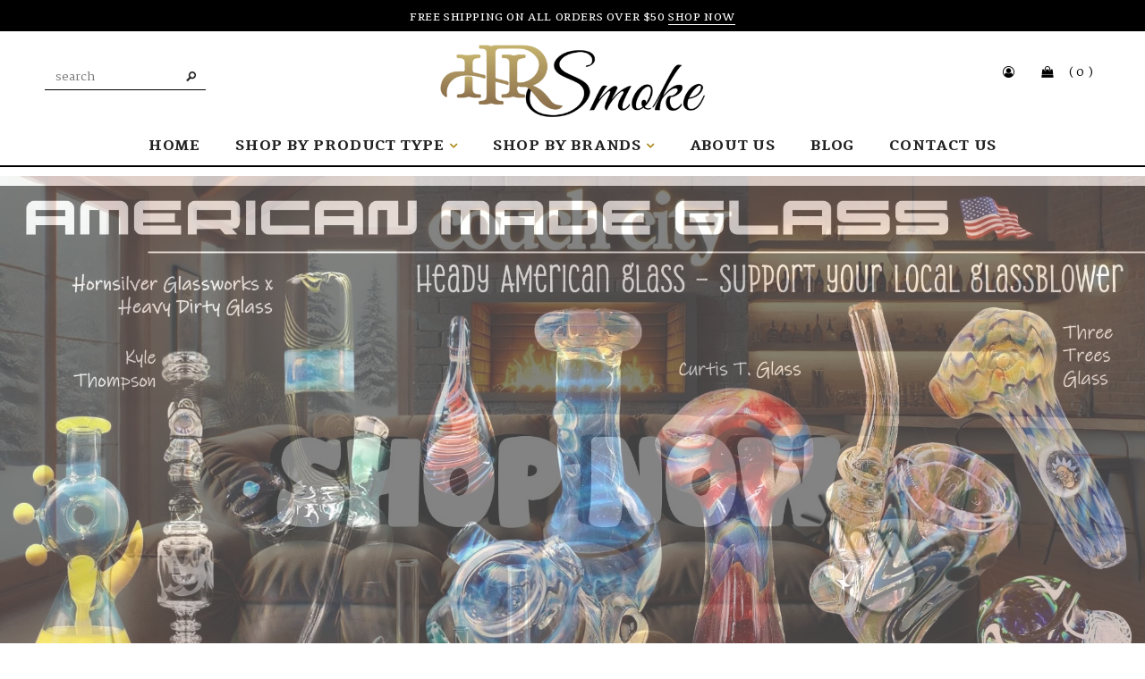

--- FILE ---
content_type: text/html; charset=utf-8
request_url: https://highrollersmoke.com/
body_size: 29418
content:
<!doctype html>
<!--[if lt IE 7]><html class="no-js lt-ie9 lt-ie8 lt-ie7" lang="en"> <![endif]-->
<!--[if IE 7]><html class="no-js lt-ie9 lt-ie8" lang="en"> <![endif]-->
<!--[if IE 8]><html class="no-js lt-ie9" lang="en"> <![endif]-->
<!--[if IE 9 ]><html class="ie9 no-js"> <![endif]-->
<!--[if (gt IE 9)|!(IE)]><!--> <html class="no-js"> <!--<![endif]-->
<head>
<!-- Google Tag Manager -->
<script>(function(w,d,s,l,i){w[l]=w[l]||[];w[l].push({'gtm.start':
new Date().getTime(),event:'gtm.js'});var f=d.getElementsByTagName(s)[0],
j=d.createElement(s),dl=l!='dataLayer'?'&l='+l:'';j.async=true;j.src=
'https://www.googletagmanager.com/gtm.js?id='+i+dl;f.parentNode.insertBefore(j,f);
})(window,document,'script','dataLayer','GTM-WF2H5F9');</script>
<!-- End Google Tag Manager -->
  <link rel="stylesheet" href="https://maxcdn.bootstrapcdn.com/font-awesome/4.6.1/css/font-awesome.min.css">
<meta name="google-site-verification" content="_waGWboAKkD7e4TAWewYfhoWJczHHQrNh6ynM-n9JoA" />
  <!-- Basic page needs ================================================== -->
  <meta charset="utf-8">

  <!-- Title and description ================================================== -->
  <title>
  High Roller Smoke | Online Headshop &amp; Smokeshop | Quality Bongs &amp; Pipe &ndash; HRS
  </title>

  
  <meta name="description" content="High Roller Smoke provides the highest quality bongs &amp; glass water pipes, dab rigs &amp; oil rigs, bubblers, vaporizers, e-nails, quartz bangers, hand pipes, bowls, apparel, mood mats, accessories, grinders, cleaners &amp; more! Shop online or in store today!">
  

  <!-- Product meta ================================================== -->
  


  <meta property="og:type" content="website">
  <meta property="og:title" content="High Roller Smoke | Online Headshop &amp; Smokeshop | Quality Bongs &amp; Pipe">
  
  <meta property="og:image" content="http://highrollersmoke.com/cdn/shop/t/9/assets/logo.png?v=58851999655977017231570931118">
  <meta property="og:image:secure_url" content="https://highrollersmoke.com/cdn/shop/t/9/assets/logo.png?v=58851999655977017231570931118">
  


  <meta property="og:description" content="High Roller Smoke provides the highest quality bongs &amp; glass water pipes, dab rigs &amp; oil rigs, bubblers, vaporizers, e-nails, quartz bangers, hand pipes, bowls, apparel, mood mats, accessories, grinders, cleaners &amp; more! Shop online or in store today!">


  <meta property="og:url" content="https://highrollersmoke.com/">
  <meta property="og:site_name" content="HRS">
  <!-- /snippets/twitter-card.liquid -->







  <!-- Helpers ================================================== -->
  <link rel="canonical" href="https://highrollersmoke.com/">
  <meta name="viewport" content="width=device-width,initial-scale=1">
  <meta name="google-site-verification" content="PI3SRLshpVPojgklw4mEcW75e_yKyp9YPxosskomCvE" />

  <!-- Favicon -->
  <link rel="shortcut icon" href="//highrollersmoke.com/cdn/shop/t/9/assets/favicon.png?v=63831399574348078971692216235" type="image/x-icon" />

   <!-- fonts -->
  
<script type="text/javascript">
  WebFontConfig = {
    google: { families: [ 
      
          'Tienne:100,200,300,400,500,600,700,800,900'
	  
      
      
      	
      		,
      	      
        'Martel:100,200,300,400,500,600,700,800,900'
	  
      
      
      	
      		,
      	      
        'Varela Round:100,200,300,400,500,600,700,800,900'
	  
      
      
      	
      		,
      	      
        'Varela Round:100,200,300,400,500,600,700,800,900'
	  
    ] }
  };
  (function() {
    var wf = document.createElement('script');
    wf.src = ('https:' == document.location.protocol ? 'https' : 'http') +
      '://ajax.googleapis.com/ajax/libs/webfont/1/webfont.js';
    wf.type = 'text/javascript';
    wf.async = 'true';
    var s = document.getElementsByTagName('script')[0];
    s.parentNode.insertBefore(wf, s);
  })(); 
</script>

  <script src="https://use.fontawesome.com/77d553db33.js"></script>

   <!-- Styles -->
   <link href="//highrollersmoke.com/cdn/shop/t/9/assets/bootstrap.min.css?v=125365494255861483591570501278" rel="stylesheet" type="text/css" media="all" />

<!-- Theme base and media queries -->
<link href="//highrollersmoke.com/cdn/shop/t/9/assets/owl.carousel.css?v=110508842938087914561570501305" rel="stylesheet" type="text/css" media="all" />
<link href="//highrollersmoke.com/cdn/shop/t/9/assets/owl.theme.css?v=26972935624028443691570501305" rel="stylesheet" type="text/css" media="all" />
<link href="//highrollersmoke.com/cdn/shop/t/9/assets/jcarousel.css?v=140402818170508073921570501297" rel="stylesheet" type="text/css" media="all" />
<link href="//highrollersmoke.com/cdn/shop/t/9/assets/selectize.bootstrap3.css?v=118966386664581825661570501306" rel="stylesheet" type="text/css" media="all" />
<link href="//highrollersmoke.com/cdn/shop/t/9/assets/jquery.fancybox.css?v=63466834292105058241570501298" rel="stylesheet" type="text/css" media="all" />
<link href="//highrollersmoke.com/cdn/shop/t/9/assets/component.css?v=79175197935416313741570501284" rel="stylesheet" type="text/css" media="all" />
<link href="//highrollersmoke.com/cdn/shop/t/9/assets/theme-styles.css?v=60118180603191460161696366520" rel="stylesheet" type="text/css" media="all" />
<link href="//highrollersmoke.com/cdn/shop/t/9/assets/theme-styles-setting.css?v=30979245193126664901696366520" rel="stylesheet" type="text/css" media="all" />
<link href="//highrollersmoke.com/cdn/shop/t/9/assets/theme-styles-responsive.css?v=39286396603607839351696366520" rel="stylesheet" type="text/css" media="all" />
<link href="//highrollersmoke.com/cdn/shop/t/9/assets/animate.css?v=179303490640245229381570501275" rel="stylesheet" type="text/css" media="all" />



<link href="//highrollersmoke.com/cdn/shop/t/9/assets/reveal.css?v=93291989698609178681570501306" rel="stylesheet" type="text/css" media="all" />


   <!-- Scripts -->
  <script src="//ajax.googleapis.com/ajax/libs/jquery/1.8.1/jquery.min.js"></script>
<script src="//highrollersmoke.com/cdn/shop/t/9/assets/jquery-cookie.min.js?v=72365755745404048181570501297" type="text/javascript"></script>
<script src="//highrollersmoke.com/cdn/shop/t/9/assets/selectize.min.js?v=74685606144567451161570501306" type="text/javascript"></script>
<script src="//highrollersmoke.com/cdn/shop/t/9/assets/jquery.flexslider-min.js?v=61727824838382291461570501298" type="text/javascript"></script>

<script>
  window.ajax_cart = true;
  window.money_format = "${{amount}} USD";
  window.shop_currency = "USD";
  window.show_multiple_currencies = false;
  window.loading_url = "//highrollersmoke.com/cdn/shop/t/9/assets/loading.gif?v=91623853195982465311570930448"; 
  window.use_color_swatch = false;
  window.product_image_resize = true;
  window.enable_sidebar_multiple_choice = false;
  window.dropdowncart_type = "click";
  window.file_url = "//highrollersmoke.com/cdn/shop/files/?v=13225";
  window.asset_url = "";
  window.images_size = {
    is_crop: false,
    ratio_width : 3,
    ratio_height : 4,
  };
  window.inventory_text = {
    in_stock: "In Stock",
    many_in_stock: "Many in Stock",
    out_of_stock: "Out of Stock",
    add_to_cart: "Add to Cart",
    sold_out: "Sold Out",
    unavailable: "Sold Out"
  };
          
  window.multi_lang = false;
</script>



<script src="//highrollersmoke.com/cdn/shop/t/9/assets/jquery.reveal.js?v=136770831465116937381570501299" type="text/javascript"></script>


  <!-- Header hook for plugins ================================================== -->
  <script>window.performance && window.performance.mark && window.performance.mark('shopify.content_for_header.start');</script><meta name="facebook-domain-verification" content="6d2ewtea2kpo0d97hjqz4izb3lcink">
<meta name="facebook-domain-verification" content="psucudghotcjyceuejtmetzqmdqy2b">
<meta name="facebook-domain-verification" content="4jpawu57y9eu1lvi8zzouxysm9zufl">
<meta id="shopify-digital-wallet" name="shopify-digital-wallet" content="/27817098/digital_wallets/dialog">
<script async="async" src="/checkouts/internal/preloads.js?locale=en-US"></script>
<script id="shopify-features" type="application/json">{"accessToken":"9a019375d76f2f917e9b486668623ac0","betas":["rich-media-storefront-analytics"],"domain":"highrollersmoke.com","predictiveSearch":true,"shopId":27817098,"locale":"en"}</script>
<script>var Shopify = Shopify || {};
Shopify.shop = "hrsmoke.myshopify.com";
Shopify.locale = "en";
Shopify.currency = {"active":"USD","rate":"1.0"};
Shopify.country = "US";
Shopify.theme = {"name":"Live Theme","id":77843103792,"schema_name":null,"schema_version":null,"theme_store_id":null,"role":"main"};
Shopify.theme.handle = "null";
Shopify.theme.style = {"id":null,"handle":null};
Shopify.cdnHost = "highrollersmoke.com/cdn";
Shopify.routes = Shopify.routes || {};
Shopify.routes.root = "/";</script>
<script type="module">!function(o){(o.Shopify=o.Shopify||{}).modules=!0}(window);</script>
<script>!function(o){function n(){var o=[];function n(){o.push(Array.prototype.slice.apply(arguments))}return n.q=o,n}var t=o.Shopify=o.Shopify||{};t.loadFeatures=n(),t.autoloadFeatures=n()}(window);</script>
<script id="shop-js-analytics" type="application/json">{"pageType":"index"}</script>
<script defer="defer" async type="module" src="//highrollersmoke.com/cdn/shopifycloud/shop-js/modules/v2/client.init-shop-cart-sync_BT-GjEfc.en.esm.js"></script>
<script defer="defer" async type="module" src="//highrollersmoke.com/cdn/shopifycloud/shop-js/modules/v2/chunk.common_D58fp_Oc.esm.js"></script>
<script defer="defer" async type="module" src="//highrollersmoke.com/cdn/shopifycloud/shop-js/modules/v2/chunk.modal_xMitdFEc.esm.js"></script>
<script type="module">
  await import("//highrollersmoke.com/cdn/shopifycloud/shop-js/modules/v2/client.init-shop-cart-sync_BT-GjEfc.en.esm.js");
await import("//highrollersmoke.com/cdn/shopifycloud/shop-js/modules/v2/chunk.common_D58fp_Oc.esm.js");
await import("//highrollersmoke.com/cdn/shopifycloud/shop-js/modules/v2/chunk.modal_xMitdFEc.esm.js");

  window.Shopify.SignInWithShop?.initShopCartSync?.({"fedCMEnabled":true,"windoidEnabled":true});

</script>
<script>(function() {
  var isLoaded = false;
  function asyncLoad() {
    if (isLoaded) return;
    isLoaded = true;
    var urls = ["https:\/\/apps.techdignity.com\/terms-and-conditions\/public\/js\/td-termsandcondition.js?shop=hrsmoke.myshopify.com","https:\/\/age-verifier.onltr.app\/scripts\/020a8b7bc5c996ca82b63600a881574a.js?shop=hrsmoke.myshopify.com","https:\/\/cdn.shopify.com\/s\/files\/1\/2781\/7098\/t\/6\/assets\/globo.menu.init.js?v=1597251991\u0026shop=hrsmoke.myshopify.com","https:\/\/s3-us-west-2.amazonaws.com\/da-restock\/da-restock.js?shop=hrsmoke.myshopify.com","https:\/\/shopify-widget.route.com\/shopify.widget.js?shop=hrsmoke.myshopify.com","https:\/\/cdn.hextom.com\/js\/quickannouncementbar.js?shop=hrsmoke.myshopify.com"];
    for (var i = 0; i < urls.length; i++) {
      var s = document.createElement('script');
      s.type = 'text/javascript';
      s.async = true;
      s.src = urls[i];
      var x = document.getElementsByTagName('script')[0];
      x.parentNode.insertBefore(s, x);
    }
  };
  if(window.attachEvent) {
    window.attachEvent('onload', asyncLoad);
  } else {
    window.addEventListener('load', asyncLoad, false);
  }
})();</script>
<script id="__st">var __st={"a":27817098,"offset":-25200,"reqid":"23b95de3-8366-4a81-87a8-bcfa29ef4670-1769101728","pageurl":"highrollersmoke.com\/","u":"16e6d84232e3","p":"home"};</script>
<script>window.ShopifyPaypalV4VisibilityTracking = true;</script>
<script id="captcha-bootstrap">!function(){'use strict';const t='contact',e='account',n='new_comment',o=[[t,t],['blogs',n],['comments',n],[t,'customer']],c=[[e,'customer_login'],[e,'guest_login'],[e,'recover_customer_password'],[e,'create_customer']],r=t=>t.map((([t,e])=>`form[action*='/${t}']:not([data-nocaptcha='true']) input[name='form_type'][value='${e}']`)).join(','),a=t=>()=>t?[...document.querySelectorAll(t)].map((t=>t.form)):[];function s(){const t=[...o],e=r(t);return a(e)}const i='password',u='form_key',d=['recaptcha-v3-token','g-recaptcha-response','h-captcha-response',i],f=()=>{try{return window.sessionStorage}catch{return}},m='__shopify_v',_=t=>t.elements[u];function p(t,e,n=!1){try{const o=window.sessionStorage,c=JSON.parse(o.getItem(e)),{data:r}=function(t){const{data:e,action:n}=t;return t[m]||n?{data:e,action:n}:{data:t,action:n}}(c);for(const[e,n]of Object.entries(r))t.elements[e]&&(t.elements[e].value=n);n&&o.removeItem(e)}catch(o){console.error('form repopulation failed',{error:o})}}const l='form_type',E='cptcha';function T(t){t.dataset[E]=!0}const w=window,h=w.document,L='Shopify',v='ce_forms',y='captcha';let A=!1;((t,e)=>{const n=(g='f06e6c50-85a8-45c8-87d0-21a2b65856fe',I='https://cdn.shopify.com/shopifycloud/storefront-forms-hcaptcha/ce_storefront_forms_captcha_hcaptcha.v1.5.2.iife.js',D={infoText:'Protected by hCaptcha',privacyText:'Privacy',termsText:'Terms'},(t,e,n)=>{const o=w[L][v],c=o.bindForm;if(c)return c(t,g,e,D).then(n);var r;o.q.push([[t,g,e,D],n]),r=I,A||(h.body.append(Object.assign(h.createElement('script'),{id:'captcha-provider',async:!0,src:r})),A=!0)});var g,I,D;w[L]=w[L]||{},w[L][v]=w[L][v]||{},w[L][v].q=[],w[L][y]=w[L][y]||{},w[L][y].protect=function(t,e){n(t,void 0,e),T(t)},Object.freeze(w[L][y]),function(t,e,n,w,h,L){const[v,y,A,g]=function(t,e,n){const i=e?o:[],u=t?c:[],d=[...i,...u],f=r(d),m=r(i),_=r(d.filter((([t,e])=>n.includes(e))));return[a(f),a(m),a(_),s()]}(w,h,L),I=t=>{const e=t.target;return e instanceof HTMLFormElement?e:e&&e.form},D=t=>v().includes(t);t.addEventListener('submit',(t=>{const e=I(t);if(!e)return;const n=D(e)&&!e.dataset.hcaptchaBound&&!e.dataset.recaptchaBound,o=_(e),c=g().includes(e)&&(!o||!o.value);(n||c)&&t.preventDefault(),c&&!n&&(function(t){try{if(!f())return;!function(t){const e=f();if(!e)return;const n=_(t);if(!n)return;const o=n.value;o&&e.removeItem(o)}(t);const e=Array.from(Array(32),(()=>Math.random().toString(36)[2])).join('');!function(t,e){_(t)||t.append(Object.assign(document.createElement('input'),{type:'hidden',name:u})),t.elements[u].value=e}(t,e),function(t,e){const n=f();if(!n)return;const o=[...t.querySelectorAll(`input[type='${i}']`)].map((({name:t})=>t)),c=[...d,...o],r={};for(const[a,s]of new FormData(t).entries())c.includes(a)||(r[a]=s);n.setItem(e,JSON.stringify({[m]:1,action:t.action,data:r}))}(t,e)}catch(e){console.error('failed to persist form',e)}}(e),e.submit())}));const S=(t,e)=>{t&&!t.dataset[E]&&(n(t,e.some((e=>e===t))),T(t))};for(const o of['focusin','change'])t.addEventListener(o,(t=>{const e=I(t);D(e)&&S(e,y())}));const B=e.get('form_key'),M=e.get(l),P=B&&M;t.addEventListener('DOMContentLoaded',(()=>{const t=y();if(P)for(const e of t)e.elements[l].value===M&&p(e,B);[...new Set([...A(),...v().filter((t=>'true'===t.dataset.shopifyCaptcha))])].forEach((e=>S(e,t)))}))}(h,new URLSearchParams(w.location.search),n,t,e,['guest_login'])})(!0,!0)}();</script>
<script integrity="sha256-4kQ18oKyAcykRKYeNunJcIwy7WH5gtpwJnB7kiuLZ1E=" data-source-attribution="shopify.loadfeatures" defer="defer" src="//highrollersmoke.com/cdn/shopifycloud/storefront/assets/storefront/load_feature-a0a9edcb.js" crossorigin="anonymous"></script>
<script data-source-attribution="shopify.dynamic_checkout.dynamic.init">var Shopify=Shopify||{};Shopify.PaymentButton=Shopify.PaymentButton||{isStorefrontPortableWallets:!0,init:function(){window.Shopify.PaymentButton.init=function(){};var t=document.createElement("script");t.src="https://highrollersmoke.com/cdn/shopifycloud/portable-wallets/latest/portable-wallets.en.js",t.type="module",document.head.appendChild(t)}};
</script>
<script data-source-attribution="shopify.dynamic_checkout.buyer_consent">
  function portableWalletsHideBuyerConsent(e){var t=document.getElementById("shopify-buyer-consent"),n=document.getElementById("shopify-subscription-policy-button");t&&n&&(t.classList.add("hidden"),t.setAttribute("aria-hidden","true"),n.removeEventListener("click",e))}function portableWalletsShowBuyerConsent(e){var t=document.getElementById("shopify-buyer-consent"),n=document.getElementById("shopify-subscription-policy-button");t&&n&&(t.classList.remove("hidden"),t.removeAttribute("aria-hidden"),n.addEventListener("click",e))}window.Shopify?.PaymentButton&&(window.Shopify.PaymentButton.hideBuyerConsent=portableWalletsHideBuyerConsent,window.Shopify.PaymentButton.showBuyerConsent=portableWalletsShowBuyerConsent);
</script>
<script data-source-attribution="shopify.dynamic_checkout.cart.bootstrap">document.addEventListener("DOMContentLoaded",(function(){function t(){return document.querySelector("shopify-accelerated-checkout-cart, shopify-accelerated-checkout")}if(t())Shopify.PaymentButton.init();else{new MutationObserver((function(e,n){t()&&(Shopify.PaymentButton.init(),n.disconnect())})).observe(document.body,{childList:!0,subtree:!0})}}));
</script>
<link id="shopify-accelerated-checkout-styles" rel="stylesheet" media="screen" href="https://highrollersmoke.com/cdn/shopifycloud/portable-wallets/latest/accelerated-checkout-backwards-compat.css" crossorigin="anonymous">
<style id="shopify-accelerated-checkout-cart">
        #shopify-buyer-consent {
  margin-top: 1em;
  display: inline-block;
  width: 100%;
}

#shopify-buyer-consent.hidden {
  display: none;
}

#shopify-subscription-policy-button {
  background: none;
  border: none;
  padding: 0;
  text-decoration: underline;
  font-size: inherit;
  cursor: pointer;
}

#shopify-subscription-policy-button::before {
  box-shadow: none;
}

      </style>

<script>window.performance && window.performance.mark && window.performance.mark('shopify.content_for_header.end');</script>

  <!--[if lt IE 9]>
  <script src="//html5shiv.googlecode.com/svn/trunk/html5.js" type="text/javascript"></script>
  <![endif]-->

  
  

  <script>
  !function(t,n){function o(n){var o=t.getElementsByTagName("script")[0],i=t.createElement("script");i.src=n,i.crossOrigin="",o.parentNode.insertBefore(i,o)}if(!n.isLoyaltyLion){window.loyaltylion=n,void 0===window.lion&&(window.lion=n),n.version=2,n.isLoyaltyLion=!0;var i=new Date,e=i.getFullYear().toString()+i.getMonth().toString()+i.getDate().toString();o("https://sdk.loyaltylion.net/static/2/loader.js?t="+e);var r=!1;n.init=function(t){if(r)throw new Error("Cannot call lion.init more than once");r=!0;var a=n._token=t.token;if(!a)throw new Error("Token must be supplied to lion.init");for(var l=[],s="_push configure bootstrap shutdown on removeListener authenticateCustomer".split(" "),c=0;c<s.length;c+=1)!function(t,n){t[n]=function(){l.push([n,Array.prototype.slice.call(arguments,0)])}}(n,s[c]);o("https://sdk.loyaltylion.net/sdk/start/"+a+".js?t="+e+i.getHours().toString()),n._initData=t,n._buffer=l}}}(document,window.loyaltylion||[]);

  
    
      loyaltylion.init({ token: "af6d04dceb50dece080d2a624f330db2" });
    
  
</script>
<div id="shopify-section-filter-menu-settings" class="shopify-section"><style type="text/css">
/*  Filter Menu Color and Image Section CSS */</style>
<link href="//highrollersmoke.com/cdn/shop/t/9/assets/filter-menu.scss.css?v=175275656605647781981696366521" rel="stylesheet" type="text/css" media="all" />
<script src="//highrollersmoke.com/cdn/shop/t/9/assets/filter-menu.js?v=175852504625300565461570762724" type="text/javascript"></script>





</div>
<script src="//staticxx.s3.amazonaws.com/aio_stats_lib_v1.min.js?v=1.0"></script>
    <!-- Upsell & Cross Sell Kit by Logbase - Starts -->
      <script src='https://upsell-app.logbase.io/lb-upsell.js?shop=hrsmoke.myshopify.com' defer></script>
    <!-- Upsell & Cross Sell Kit by Logbase - Ends -->
<link href="https://monorail-edge.shopifysvc.com" rel="dns-prefetch">
<script>(function(){if ("sendBeacon" in navigator && "performance" in window) {try {var session_token_from_headers = performance.getEntriesByType('navigation')[0].serverTiming.find(x => x.name == '_s').description;} catch {var session_token_from_headers = undefined;}var session_cookie_matches = document.cookie.match(/_shopify_s=([^;]*)/);var session_token_from_cookie = session_cookie_matches && session_cookie_matches.length === 2 ? session_cookie_matches[1] : "";var session_token = session_token_from_headers || session_token_from_cookie || "";function handle_abandonment_event(e) {var entries = performance.getEntries().filter(function(entry) {return /monorail-edge.shopifysvc.com/.test(entry.name);});if (!window.abandonment_tracked && entries.length === 0) {window.abandonment_tracked = true;var currentMs = Date.now();var navigation_start = performance.timing.navigationStart;var payload = {shop_id: 27817098,url: window.location.href,navigation_start,duration: currentMs - navigation_start,session_token,page_type: "index"};window.navigator.sendBeacon("https://monorail-edge.shopifysvc.com/v1/produce", JSON.stringify({schema_id: "online_store_buyer_site_abandonment/1.1",payload: payload,metadata: {event_created_at_ms: currentMs,event_sent_at_ms: currentMs}}));}}window.addEventListener('pagehide', handle_abandonment_event);}}());</script>
<script id="web-pixels-manager-setup">(function e(e,d,r,n,o){if(void 0===o&&(o={}),!Boolean(null===(a=null===(i=window.Shopify)||void 0===i?void 0:i.analytics)||void 0===a?void 0:a.replayQueue)){var i,a;window.Shopify=window.Shopify||{};var t=window.Shopify;t.analytics=t.analytics||{};var s=t.analytics;s.replayQueue=[],s.publish=function(e,d,r){return s.replayQueue.push([e,d,r]),!0};try{self.performance.mark("wpm:start")}catch(e){}var l=function(){var e={modern:/Edge?\/(1{2}[4-9]|1[2-9]\d|[2-9]\d{2}|\d{4,})\.\d+(\.\d+|)|Firefox\/(1{2}[4-9]|1[2-9]\d|[2-9]\d{2}|\d{4,})\.\d+(\.\d+|)|Chrom(ium|e)\/(9{2}|\d{3,})\.\d+(\.\d+|)|(Maci|X1{2}).+ Version\/(15\.\d+|(1[6-9]|[2-9]\d|\d{3,})\.\d+)([,.]\d+|)( \(\w+\)|)( Mobile\/\w+|) Safari\/|Chrome.+OPR\/(9{2}|\d{3,})\.\d+\.\d+|(CPU[ +]OS|iPhone[ +]OS|CPU[ +]iPhone|CPU IPhone OS|CPU iPad OS)[ +]+(15[._]\d+|(1[6-9]|[2-9]\d|\d{3,})[._]\d+)([._]\d+|)|Android:?[ /-](13[3-9]|1[4-9]\d|[2-9]\d{2}|\d{4,})(\.\d+|)(\.\d+|)|Android.+Firefox\/(13[5-9]|1[4-9]\d|[2-9]\d{2}|\d{4,})\.\d+(\.\d+|)|Android.+Chrom(ium|e)\/(13[3-9]|1[4-9]\d|[2-9]\d{2}|\d{4,})\.\d+(\.\d+|)|SamsungBrowser\/([2-9]\d|\d{3,})\.\d+/,legacy:/Edge?\/(1[6-9]|[2-9]\d|\d{3,})\.\d+(\.\d+|)|Firefox\/(5[4-9]|[6-9]\d|\d{3,})\.\d+(\.\d+|)|Chrom(ium|e)\/(5[1-9]|[6-9]\d|\d{3,})\.\d+(\.\d+|)([\d.]+$|.*Safari\/(?![\d.]+ Edge\/[\d.]+$))|(Maci|X1{2}).+ Version\/(10\.\d+|(1[1-9]|[2-9]\d|\d{3,})\.\d+)([,.]\d+|)( \(\w+\)|)( Mobile\/\w+|) Safari\/|Chrome.+OPR\/(3[89]|[4-9]\d|\d{3,})\.\d+\.\d+|(CPU[ +]OS|iPhone[ +]OS|CPU[ +]iPhone|CPU IPhone OS|CPU iPad OS)[ +]+(10[._]\d+|(1[1-9]|[2-9]\d|\d{3,})[._]\d+)([._]\d+|)|Android:?[ /-](13[3-9]|1[4-9]\d|[2-9]\d{2}|\d{4,})(\.\d+|)(\.\d+|)|Mobile Safari.+OPR\/([89]\d|\d{3,})\.\d+\.\d+|Android.+Firefox\/(13[5-9]|1[4-9]\d|[2-9]\d{2}|\d{4,})\.\d+(\.\d+|)|Android.+Chrom(ium|e)\/(13[3-9]|1[4-9]\d|[2-9]\d{2}|\d{4,})\.\d+(\.\d+|)|Android.+(UC? ?Browser|UCWEB|U3)[ /]?(15\.([5-9]|\d{2,})|(1[6-9]|[2-9]\d|\d{3,})\.\d+)\.\d+|SamsungBrowser\/(5\.\d+|([6-9]|\d{2,})\.\d+)|Android.+MQ{2}Browser\/(14(\.(9|\d{2,})|)|(1[5-9]|[2-9]\d|\d{3,})(\.\d+|))(\.\d+|)|K[Aa][Ii]OS\/(3\.\d+|([4-9]|\d{2,})\.\d+)(\.\d+|)/},d=e.modern,r=e.legacy,n=navigator.userAgent;return n.match(d)?"modern":n.match(r)?"legacy":"unknown"}(),u="modern"===l?"modern":"legacy",c=(null!=n?n:{modern:"",legacy:""})[u],f=function(e){return[e.baseUrl,"/wpm","/b",e.hashVersion,"modern"===e.buildTarget?"m":"l",".js"].join("")}({baseUrl:d,hashVersion:r,buildTarget:u}),m=function(e){var d=e.version,r=e.bundleTarget,n=e.surface,o=e.pageUrl,i=e.monorailEndpoint;return{emit:function(e){var a=e.status,t=e.errorMsg,s=(new Date).getTime(),l=JSON.stringify({metadata:{event_sent_at_ms:s},events:[{schema_id:"web_pixels_manager_load/3.1",payload:{version:d,bundle_target:r,page_url:o,status:a,surface:n,error_msg:t},metadata:{event_created_at_ms:s}}]});if(!i)return console&&console.warn&&console.warn("[Web Pixels Manager] No Monorail endpoint provided, skipping logging."),!1;try{return self.navigator.sendBeacon.bind(self.navigator)(i,l)}catch(e){}var u=new XMLHttpRequest;try{return u.open("POST",i,!0),u.setRequestHeader("Content-Type","text/plain"),u.send(l),!0}catch(e){return console&&console.warn&&console.warn("[Web Pixels Manager] Got an unhandled error while logging to Monorail."),!1}}}}({version:r,bundleTarget:l,surface:e.surface,pageUrl:self.location.href,monorailEndpoint:e.monorailEndpoint});try{o.browserTarget=l,function(e){var d=e.src,r=e.async,n=void 0===r||r,o=e.onload,i=e.onerror,a=e.sri,t=e.scriptDataAttributes,s=void 0===t?{}:t,l=document.createElement("script"),u=document.querySelector("head"),c=document.querySelector("body");if(l.async=n,l.src=d,a&&(l.integrity=a,l.crossOrigin="anonymous"),s)for(var f in s)if(Object.prototype.hasOwnProperty.call(s,f))try{l.dataset[f]=s[f]}catch(e){}if(o&&l.addEventListener("load",o),i&&l.addEventListener("error",i),u)u.appendChild(l);else{if(!c)throw new Error("Did not find a head or body element to append the script");c.appendChild(l)}}({src:f,async:!0,onload:function(){if(!function(){var e,d;return Boolean(null===(d=null===(e=window.Shopify)||void 0===e?void 0:e.analytics)||void 0===d?void 0:d.initialized)}()){var d=window.webPixelsManager.init(e)||void 0;if(d){var r=window.Shopify.analytics;r.replayQueue.forEach((function(e){var r=e[0],n=e[1],o=e[2];d.publishCustomEvent(r,n,o)})),r.replayQueue=[],r.publish=d.publishCustomEvent,r.visitor=d.visitor,r.initialized=!0}}},onerror:function(){return m.emit({status:"failed",errorMsg:"".concat(f," has failed to load")})},sri:function(e){var d=/^sha384-[A-Za-z0-9+/=]+$/;return"string"==typeof e&&d.test(e)}(c)?c:"",scriptDataAttributes:o}),m.emit({status:"loading"})}catch(e){m.emit({status:"failed",errorMsg:(null==e?void 0:e.message)||"Unknown error"})}}})({shopId: 27817098,storefrontBaseUrl: "https://highrollersmoke.com",extensionsBaseUrl: "https://extensions.shopifycdn.com/cdn/shopifycloud/web-pixels-manager",monorailEndpoint: "https://monorail-edge.shopifysvc.com/unstable/produce_batch",surface: "storefront-renderer",enabledBetaFlags: ["2dca8a86"],webPixelsConfigList: [{"id":"303431728","configuration":"{\"config\":\"{\\\"pixel_id\\\":\\\"G-VJEE292T3G\\\",\\\"gtag_events\\\":[{\\\"type\\\":\\\"purchase\\\",\\\"action_label\\\":\\\"G-VJEE292T3G\\\"},{\\\"type\\\":\\\"page_view\\\",\\\"action_label\\\":\\\"G-VJEE292T3G\\\"},{\\\"type\\\":\\\"view_item\\\",\\\"action_label\\\":\\\"G-VJEE292T3G\\\"},{\\\"type\\\":\\\"search\\\",\\\"action_label\\\":\\\"G-VJEE292T3G\\\"},{\\\"type\\\":\\\"add_to_cart\\\",\\\"action_label\\\":\\\"G-VJEE292T3G\\\"},{\\\"type\\\":\\\"begin_checkout\\\",\\\"action_label\\\":\\\"G-VJEE292T3G\\\"},{\\\"type\\\":\\\"add_payment_info\\\",\\\"action_label\\\":\\\"G-VJEE292T3G\\\"}],\\\"enable_monitoring_mode\\\":false}\"}","eventPayloadVersion":"v1","runtimeContext":"OPEN","scriptVersion":"b2a88bafab3e21179ed38636efcd8a93","type":"APP","apiClientId":1780363,"privacyPurposes":[],"dataSharingAdjustments":{"protectedCustomerApprovalScopes":["read_customer_address","read_customer_email","read_customer_name","read_customer_personal_data","read_customer_phone"]}},{"id":"6553648","eventPayloadVersion":"1","runtimeContext":"LAX","scriptVersion":"1","type":"CUSTOM","privacyPurposes":["ANALYTICS","MARKETING","SALE_OF_DATA"],"name":"GA4 Events"},{"id":"shopify-app-pixel","configuration":"{}","eventPayloadVersion":"v1","runtimeContext":"STRICT","scriptVersion":"0450","apiClientId":"shopify-pixel","type":"APP","privacyPurposes":["ANALYTICS","MARKETING"]},{"id":"shopify-custom-pixel","eventPayloadVersion":"v1","runtimeContext":"LAX","scriptVersion":"0450","apiClientId":"shopify-pixel","type":"CUSTOM","privacyPurposes":["ANALYTICS","MARKETING"]}],isMerchantRequest: false,initData: {"shop":{"name":"HRS","paymentSettings":{"currencyCode":"USD"},"myshopifyDomain":"hrsmoke.myshopify.com","countryCode":"US","storefrontUrl":"https:\/\/highrollersmoke.com"},"customer":null,"cart":null,"checkout":null,"productVariants":[],"purchasingCompany":null},},"https://highrollersmoke.com/cdn","fcfee988w5aeb613cpc8e4bc33m6693e112",{"modern":"","legacy":""},{"shopId":"27817098","storefrontBaseUrl":"https:\/\/highrollersmoke.com","extensionBaseUrl":"https:\/\/extensions.shopifycdn.com\/cdn\/shopifycloud\/web-pixels-manager","surface":"storefront-renderer","enabledBetaFlags":"[\"2dca8a86\"]","isMerchantRequest":"false","hashVersion":"fcfee988w5aeb613cpc8e4bc33m6693e112","publish":"custom","events":"[[\"page_viewed\",{}]]"});</script><script>
  window.ShopifyAnalytics = window.ShopifyAnalytics || {};
  window.ShopifyAnalytics.meta = window.ShopifyAnalytics.meta || {};
  window.ShopifyAnalytics.meta.currency = 'USD';
  var meta = {"page":{"pageType":"home","requestId":"23b95de3-8366-4a81-87a8-bcfa29ef4670-1769101728"}};
  for (var attr in meta) {
    window.ShopifyAnalytics.meta[attr] = meta[attr];
  }
</script>
<script class="analytics">
  (function () {
    var customDocumentWrite = function(content) {
      var jquery = null;

      if (window.jQuery) {
        jquery = window.jQuery;
      } else if (window.Checkout && window.Checkout.$) {
        jquery = window.Checkout.$;
      }

      if (jquery) {
        jquery('body').append(content);
      }
    };

    var hasLoggedConversion = function(token) {
      if (token) {
        return document.cookie.indexOf('loggedConversion=' + token) !== -1;
      }
      return false;
    }

    var setCookieIfConversion = function(token) {
      if (token) {
        var twoMonthsFromNow = new Date(Date.now());
        twoMonthsFromNow.setMonth(twoMonthsFromNow.getMonth() + 2);

        document.cookie = 'loggedConversion=' + token + '; expires=' + twoMonthsFromNow;
      }
    }

    var trekkie = window.ShopifyAnalytics.lib = window.trekkie = window.trekkie || [];
    if (trekkie.integrations) {
      return;
    }
    trekkie.methods = [
      'identify',
      'page',
      'ready',
      'track',
      'trackForm',
      'trackLink'
    ];
    trekkie.factory = function(method) {
      return function() {
        var args = Array.prototype.slice.call(arguments);
        args.unshift(method);
        trekkie.push(args);
        return trekkie;
      };
    };
    for (var i = 0; i < trekkie.methods.length; i++) {
      var key = trekkie.methods[i];
      trekkie[key] = trekkie.factory(key);
    }
    trekkie.load = function(config) {
      trekkie.config = config || {};
      trekkie.config.initialDocumentCookie = document.cookie;
      var first = document.getElementsByTagName('script')[0];
      var script = document.createElement('script');
      script.type = 'text/javascript';
      script.onerror = function(e) {
        var scriptFallback = document.createElement('script');
        scriptFallback.type = 'text/javascript';
        scriptFallback.onerror = function(error) {
                var Monorail = {
      produce: function produce(monorailDomain, schemaId, payload) {
        var currentMs = new Date().getTime();
        var event = {
          schema_id: schemaId,
          payload: payload,
          metadata: {
            event_created_at_ms: currentMs,
            event_sent_at_ms: currentMs
          }
        };
        return Monorail.sendRequest("https://" + monorailDomain + "/v1/produce", JSON.stringify(event));
      },
      sendRequest: function sendRequest(endpointUrl, payload) {
        // Try the sendBeacon API
        if (window && window.navigator && typeof window.navigator.sendBeacon === 'function' && typeof window.Blob === 'function' && !Monorail.isIos12()) {
          var blobData = new window.Blob([payload], {
            type: 'text/plain'
          });

          if (window.navigator.sendBeacon(endpointUrl, blobData)) {
            return true;
          } // sendBeacon was not successful

        } // XHR beacon

        var xhr = new XMLHttpRequest();

        try {
          xhr.open('POST', endpointUrl);
          xhr.setRequestHeader('Content-Type', 'text/plain');
          xhr.send(payload);
        } catch (e) {
          console.log(e);
        }

        return false;
      },
      isIos12: function isIos12() {
        return window.navigator.userAgent.lastIndexOf('iPhone; CPU iPhone OS 12_') !== -1 || window.navigator.userAgent.lastIndexOf('iPad; CPU OS 12_') !== -1;
      }
    };
    Monorail.produce('monorail-edge.shopifysvc.com',
      'trekkie_storefront_load_errors/1.1',
      {shop_id: 27817098,
      theme_id: 77843103792,
      app_name: "storefront",
      context_url: window.location.href,
      source_url: "//highrollersmoke.com/cdn/s/trekkie.storefront.46a754ac07d08c656eb845cfbf513dd9a18d4ced.min.js"});

        };
        scriptFallback.async = true;
        scriptFallback.src = '//highrollersmoke.com/cdn/s/trekkie.storefront.46a754ac07d08c656eb845cfbf513dd9a18d4ced.min.js';
        first.parentNode.insertBefore(scriptFallback, first);
      };
      script.async = true;
      script.src = '//highrollersmoke.com/cdn/s/trekkie.storefront.46a754ac07d08c656eb845cfbf513dd9a18d4ced.min.js';
      first.parentNode.insertBefore(script, first);
    };
    trekkie.load(
      {"Trekkie":{"appName":"storefront","development":false,"defaultAttributes":{"shopId":27817098,"isMerchantRequest":null,"themeId":77843103792,"themeCityHash":"10384145393988238732","contentLanguage":"en","currency":"USD","eventMetadataId":"6fe50394-74cc-46e0-9d2d-56770c2dba23"},"isServerSideCookieWritingEnabled":true,"monorailRegion":"shop_domain","enabledBetaFlags":["65f19447"]},"Session Attribution":{},"S2S":{"facebookCapiEnabled":false,"source":"trekkie-storefront-renderer","apiClientId":580111}}
    );

    var loaded = false;
    trekkie.ready(function() {
      if (loaded) return;
      loaded = true;

      window.ShopifyAnalytics.lib = window.trekkie;

      var originalDocumentWrite = document.write;
      document.write = customDocumentWrite;
      try { window.ShopifyAnalytics.merchantGoogleAnalytics.call(this); } catch(error) {};
      document.write = originalDocumentWrite;

      window.ShopifyAnalytics.lib.page(null,{"pageType":"home","requestId":"23b95de3-8366-4a81-87a8-bcfa29ef4670-1769101728","shopifyEmitted":true});

      var match = window.location.pathname.match(/checkouts\/(.+)\/(thank_you|post_purchase)/)
      var token = match? match[1]: undefined;
      if (!hasLoggedConversion(token)) {
        setCookieIfConversion(token);
        
      }
    });


        var eventsListenerScript = document.createElement('script');
        eventsListenerScript.async = true;
        eventsListenerScript.src = "//highrollersmoke.com/cdn/shopifycloud/storefront/assets/shop_events_listener-3da45d37.js";
        document.getElementsByTagName('head')[0].appendChild(eventsListenerScript);

})();</script>
  <script>
  if (!window.ga || (window.ga && typeof window.ga !== 'function')) {
    window.ga = function ga() {
      (window.ga.q = window.ga.q || []).push(arguments);
      if (window.Shopify && window.Shopify.analytics && typeof window.Shopify.analytics.publish === 'function') {
        window.Shopify.analytics.publish("ga_stub_called", {}, {sendTo: "google_osp_migration"});
      }
      console.error("Shopify's Google Analytics stub called with:", Array.from(arguments), "\nSee https://help.shopify.com/manual/promoting-marketing/pixels/pixel-migration#google for more information.");
    };
    if (window.Shopify && window.Shopify.analytics && typeof window.Shopify.analytics.publish === 'function') {
      window.Shopify.analytics.publish("ga_stub_initialized", {}, {sendTo: "google_osp_migration"});
    }
  }
</script>
<script
  defer
  src="https://highrollersmoke.com/cdn/shopifycloud/perf-kit/shopify-perf-kit-3.0.4.min.js"
  data-application="storefront-renderer"
  data-shop-id="27817098"
  data-render-region="gcp-us-central1"
  data-page-type="index"
  data-theme-instance-id="77843103792"
  data-theme-name=""
  data-theme-version=""
  data-monorail-region="shop_domain"
  data-resource-timing-sampling-rate="10"
  data-shs="true"
  data-shs-beacon="true"
  data-shs-export-with-fetch="true"
  data-shs-logs-sample-rate="1"
  data-shs-beacon-endpoint="https://highrollersmoke.com/api/collect"
></script>
</head>


<body id="high-roller-smoke-online-headshop-amp-smokeshop-quality-bongs-amp-pipe" class=" template-index" >
<!-- Google Tag Manager (noscript) -->
<noscript><iframe src="https://www.googletagmanager.com/ns.html?id=GTM-WF2H5F9"
height="0" width="0" style="display:none;visibility:hidden"></iframe></noscript>
<!-- End Google Tag Manager (noscript) -->
  
  
  <div>
  <div class="wrapper-container">
    <header class="site-header" role="banner" style="border-bottom: 2px solid #000">
  
    
    <div class="header-top hidden-xs">
      <div class="container">
      <p>
          
          FREE SHIPPING ON ALL ORDERS OVER $50
          

          
            
            <a href="/pages/gallery" class="link">SHOP NOW</a>
            
          
        </p>
      </div>
    </div>
    <script>
      if (jQuery.cookie('headerTop') == 'closed') {
        jQuery('.header-top').remove();
      }

      jQuery('.header-top a.close').bind('click',function(){
        jQuery('.header-top').remove();
        jQuery.cookie('headerTop', 'closed', {expires:1, path:'/'});
      });
  </script>
    
  

  <div class="header-bottom">
    <div class="container">

      <div class="header-mobile">
        <div class="menu-block visible-phone" style="border-right: 0px solid #fff;"><!-- start Navigation Mobile  -->
          <div id="showLeftPush"></div>
        </div><!-- end Navigation Mobile  -->

        <div class="customer-area dropdown hidden-xs" style="border-left: 0px solid #fff;">
          <a data-toggle="dropdown" href="#">Dropdown trigger</a>
          <div class="dropdown-menu" role="menu" aria-labelledby="dLabel">
            <p >
              <a href="/account" >My Account</a>
            </p>
            <div class="wishlist">
              <a href="/pages/wish-list" >
              My Wishlist
              </a>
            </div>
          </div>
        </div>
      </div>

      <div class="header-panel-top">
        <div class="nav-search on">


<a class="icon-search hidden-xs" href="javascript:void(0)" >Search</a>
<form action="/search" method="get" class="input-group search-bar" role="search">
  
  
  
  <input type="text" name="q" value=""  placeholder="search" class="input-group-field" aria-label="Search Site" autocomplete="off">
  
  <span class="input-group-btn">
    <input type="submit" class="btn"  value="Search">
  </span>
</form>
</div>
        <div class="currency"></div>

        


            <div class="top-header" style="margin-left:30px">
              <div class="wrapper-top-cart">
                <p class="top-cart">
                  <a href="javascript:void(0)" id="cartToggle">
                    <span class="first" ><i class="fa fa-shopping-bag hidden-xs" aria-hidden="true"></i></span>
                    <span id="cartCount">( 0 )</span>
                  </a>
                </p>
                <div id="dropdown-cart" style="display:none">
                  <div class="no-items">
                    <p>Your cart is currently empty.</p>
                    <p class="text-continue"><a href="javascript:void(0)" >Continue Shopping</a></p>
                  </div>
                  <div class="has-items">
                    <ol class="mini-products-list">
                      
                    </ol>
                    <div class="summary">
                      <p class="total">
                        <span class="label"><span >Total</span>:</span>
                        <span class="price">$0.00</span>
                      </p>
                    </div>
                    <div class="actions">
                      <button class="btn" onclick="window.location='/checkout'" >Check Out</button>
                    </div>
                    <p class="text-cart"><a href="/cart" >Or View Cart</a></p>
                  </div>
                </div>
              </div>

              
            </div> <!-- End Top Header -->


        

<ul class="customer-links hidden-xs">
  
  <li>
    <a id="customer_login_link" href="/account/login" ><i class="fa fa-user-circle-o" aria-hidden="true"></i></a>
  </li>
</ul>




      </div>

      <div class="header-panel">
        <div class="row">
          <h1 class="header-logo col-xs-12" style="margin-bottom:-50px;">
            <center>
            
            <a href="/">
              <img src="//highrollersmoke.com/cdn/shop/t/9/assets/logo.png?v=58851999655977017231570931118" alt="HRS" /></a><h4><font size="6"><b></b></font></h4>
              


            

            </center>
          </h1>

          <div class="header-panel-bottom col-xs-12">


          </div>
          <div class="nav-search on hidden-xs">


<a class="icon-search hidden-xs" href="javascript:void(0)" >Search</a>
<form action="/search" method="get" class="input-group search-bar" role="search">
  
  
  
  <input type="text" name="q" value=""  placeholder="search" class="input-group-field" aria-label="Search Site" autocomplete="off">
  
  <span class="input-group-btn">
    <input type="submit" class="btn"  value="Search">
  </span>
</form>
</div>
        </div>

      </div>
    </div>
    <div style="max-width: 1440px;margin: 0 auto !important;float: none !important;">
    <nav class="nav-bar" role="navigation" >
      <div class="header-logo-fix" style="position: absolute;">
        <a href="/"><img src="//highrollersmoke.com/cdn/shop/t/9/assets/logo_fix.png?v=124723726215925478451570930752" alt="HRS" /></a>
      </div>
      <div class="container">
        



<ul class="site-nav">

  <div class="visible-xs" style="padding: 20px 70px 20px">
  <center>
    <img src="//highrollersmoke.com/cdn/shop/t/9/assets/logo.png?v=58851999655977017231570931118" alt="HRS" />
  </center>
  </div>

  
  	
    
    <li >
      <a href="/" class="current">
        <span>
          
          Home
          
        </span>
      </a>
    
      
      
      
      <ul class="site-nav-dropdown">
        
      </ul>
      

    </li>
  
  	
    
    <li class="dropdown mega-menu">
      <a href="/pages/gallery" class="">
        <span>
          
          Shop by Product Type
          
        </span>
      </a>
    
      
      
        <div class="site-nav-dropdown">
        

<div class="container style_3">
  <div class="col-1 parent-mega-menu">











  

  <div class="grid-uniform clearfix">

    

      

        

        
        

        <div class="grid__item grid-item product-grid-item col-xs-12 col-sm-2 text-center grid-for-gallery">
          <div class="grid__image product-grid-image">
            <a href="/collections/staff-picks" class="grid-image--centered">
            
            
              <img src="//highrollersmoke.com/cdn/shop/collections/logo_6ef8447c-2ea8-4003-8a8a-803446a9cf89_large.jpg?v=1704792928" alt="What&#39;s New!">
            
            </a>
          </div>
          <p class="collection-grid__item-title">
            <a href="/collections/staff-picks" class="collection-item__title">What's New!</a>
          </p>
        </div>

        

      

    

      

        

        
        

        <div class="grid__item grid-item product-grid-item col-xs-12 col-sm-2 text-center grid-for-gallery">
          <div class="grid__image product-grid-image">
            <a href="/collections/under-100" class="grid-image--centered">
            
            
              <img src="//highrollersmoke.com/cdn/shop/collections/Screen_Shot_2021-06-30_at_11.58.17_AM_3cf0a865-cf8b-4e8f-9bc8-f7423e1ac7ee_large.png?v=1699743106" alt="Products Under $100">
            
            </a>
          </div>
          <p class="collection-grid__item-title">
            <a href="/collections/under-100" class="collection-item__title">Products Under $100</a>
          </p>
        </div>

        

      

    

      

        

        
        

        <div class="grid__item grid-item product-grid-item col-xs-12 col-sm-2 text-center grid-for-gallery">
          <div class="grid__image product-grid-image">
            <a href="/collections/bongs" class="grid-image--centered">
            
            
              <img src="//highrollersmoke.com/cdn/shop/collections/IMG_4419_e5dd6601-e587-4b0c-bec9-28086f6fbd61_large.jpg?v=1699743063" alt="Bongs">
            
            </a>
          </div>
          <p class="collection-grid__item-title">
            <a href="/collections/bongs" class="collection-item__title">Bongs</a>
          </p>
        </div>

        

      

    

      

        

        
        

        <div class="grid__item grid-item product-grid-item col-xs-12 col-sm-2 text-center grid-for-gallery">
          <div class="grid__image product-grid-image">
            <a href="/collections/dab-rigs" class="grid-image--centered">
            
            
              <img src="//highrollersmoke.com/cdn/shop/collections/IMG_4307_2_72d62683-31ef-4803-96ce-9561eea90cf6_large.jpg?v=1699615977" alt="Rigs">
            
            </a>
          </div>
          <p class="collection-grid__item-title">
            <a href="/collections/dab-rigs" class="collection-item__title">Rigs</a>
          </p>
        </div>

        

      

    

      

        

        
        

        <div class="grid__item grid-item product-grid-item col-xs-12 col-sm-2 text-center grid-for-gallery">
          <div class="grid__image product-grid-image">
            <a href="/collections/artisan-collector-glass" class="grid-image--centered">
            
            
              <img src="//highrollersmoke.com/cdn/shop/collections/E-Stex_Glass_Green_Faceted_Hammerlock_with_YGB_Wig-Wag_Stock_5a74b691-0c72-4a14-bbef-8ae9a0da2efa_large.jpg?v=1699615947" alt="Heady American Glass">
            
            </a>
          </div>
          <p class="collection-grid__item-title">
            <a href="/collections/artisan-collector-glass" class="collection-item__title">Heady American Glass</a>
          </p>
        </div>

        

      

    

      

        

        
        

        <div class="grid__item grid-item product-grid-item col-xs-12 col-sm-2 text-center grid-for-gallery">
          <div class="grid__image product-grid-image">
            <a href="/collections/hand-pipes" class="grid-image--centered">
            
            
              <img src="//highrollersmoke.com/cdn/shop/collections/Envy_Glass_Designs_4.5_Black_Spoon_Bowl_Hand_Pipe_blue_green_fuming_2_42ff7b5c-5d51-4d40-987e-64dccaed6d9e_large.jpg?v=1699743092" alt="Hand Pipes">
            
            </a>
          </div>
          <p class="collection-grid__item-title">
            <a href="/collections/hand-pipes" class="collection-item__title">Hand Pipes</a>
          </p>
        </div>

        

      

    

      

        

        
        

        <div class="grid__item grid-item product-grid-item col-xs-12 col-sm-2 text-center grid-for-gallery">
          <div class="grid__image product-grid-image">
            <a href="/collections/bubblers" class="grid-image--centered">
            
            
              <img src="//highrollersmoke.com/cdn/shop/collections/IMG_4431_2_4232788e-ba4a-41a5-aabb-c73d0ecdd99c_large.jpg?v=1700586097" alt="Bubblers / Sherlocks">
            
            </a>
          </div>
          <p class="collection-grid__item-title">
            <a href="/collections/bubblers" class="collection-item__title">Bubblers / Sherlocks</a>
          </p>
        </div>

        

      

    

      

        

        
        

        <div class="grid__item grid-item product-grid-item col-xs-12 col-sm-2 text-center grid-for-gallery">
          <div class="grid__image product-grid-image">
            <a href="/collections/bangers" class="grid-image--centered">
            
            
              <img src="//highrollersmoke.com/cdn/shop/collections/CGknucklesrig1-1_cc393700-f887-4aba-bcec-db4bfef4c059_large.jpg?v=1699743069" alt="Bangers / Nails">
            
            </a>
          </div>
          <p class="collection-grid__item-title">
            <a href="/collections/bangers" class="collection-item__title">Bangers / Nails</a>
          </p>
        </div>

        

      

    

      

        

        
        

        <div class="grid__item grid-item product-grid-item col-xs-12 col-sm-2 text-center grid-for-gallery">
          <div class="grid__image product-grid-image">
            <a href="/collections/bowls-slides" class="grid-image--centered">
            
            
              <img src="//highrollersmoke.com/cdn/shop/collections/IMG_5841_e5690c56-8102-49eb-aa07-15a90d2bd187_large.jpg?v=1699743181" alt="Bowls / Slides">
            
            </a>
          </div>
          <p class="collection-grid__item-title">
            <a href="/collections/bowls-slides" class="collection-item__title">Bowls / Slides</a>
          </p>
        </div>

        

      

    

      

        

        
        

        <div class="grid__item grid-item product-grid-item col-xs-12 col-sm-2 text-center grid-for-gallery">
          <div class="grid__image product-grid-image">
            <a href="/collections/grinders" class="grid-image--centered">
            
            
              <img src="//highrollersmoke.com/cdn/shop/collections/IMG_4190_89110db9-fa81-4ff0-ac5f-d5019c50603c_large.jpg?v=1699615982" alt="Grinders">
            
            </a>
          </div>
          <p class="collection-grid__item-title">
            <a href="/collections/grinders" class="collection-item__title">Grinders</a>
          </p>
        </div>

        

      

    

  </div>

  



<style>
  kbd {
    background-color: #FBFBE4;
    padding: 1px 4px;
    border-radius: 3px;
  }
</style>

<div class="view-more-brand"><a href="/pages/gallery">View All</a></div>

  
</div>

        </div>

      

    </li>
  
  	
    
    <li class="dropdown mega-menu">
      <a href="/pages/brands" class="">
        <span>
          
          Shop by Brands
          
        </span>
      </a>
    
      
      
        <div class="site-nav-dropdown">
        

<div class="container style_3">
  <div class="col-1 parent-mega-menu">


  <div class="container style_3">
  <div class="col-1 parent-mega-menu">
    <div id="slide_brand" class="grid-uniform clearfix">
<div id="shopify-section-brands" class="shopify-section">
<div class="grid__item grid-item product-grid-item col-xs-12 col-sm-2 text-center grid-for-gallery">
        <div class="grid__image product-grid-image"> 
            <a title="High Roller Smoke" href="/collections/high-roller-smoke" class="grid-image--centered">
                <img src="//highrollersmoke.com/cdn/shop/files/fullsizeoutput_10b6_232x.jpeg?v=1613712165">
            </a> 
        </div>
        <p class="collection-grid__item-title"><a href="/collections/high-roller-smoke" class="collection-item__title">High Roller Smoke</a></p>
      </div>

<div class="grid__item grid-item product-grid-item col-xs-12 col-sm-2 text-center grid-for-gallery">
        <div class="grid__image product-grid-image"> 
            <a title="Encore" href="/collections/encore" class="grid-image--centered">
                <img src="//highrollersmoke.com/cdn/shop/files/encore_logo_870c1ab4-d3db-4480-9f41-af4c69e99ca9_232x.jpg?v=1749325390">
            </a> 
        </div>
        <p class="collection-grid__item-title"><a href="/collections/encore" class="collection-item__title">Encore</a></p>
      </div>

<div class="grid__item grid-item product-grid-item col-xs-12 col-sm-2 text-center grid-for-gallery">
        <div class="grid__image product-grid-image"> 
            <a title="Monark" href="/collections/monark" class="grid-image--centered">
                <img src="//highrollersmoke.com/cdn/shop/files/monark_232x.jpg?v=1749149392">
            </a> 
        </div>
        <p class="collection-grid__item-title"><a href="/collections/monark" class="collection-item__title">Monark</a></p>
      </div>

<div class="grid__item grid-item product-grid-item col-xs-12 col-sm-2 text-center grid-for-gallery">
        <div class="grid__image product-grid-image"> 
            <a title="Tsunami" href="/collections/Tsunami" class="grid-image--centered">
                <img src="//highrollersmoke.com/cdn/shop/files/tasunami_604a6b3d-f5a5-41bc-aa28-9b018052389b_232x.png?v=1613710902">
            </a> 
        </div>
        <p class="collection-grid__item-title"><a href="/collections/Tsunami" class="collection-item__title">Tsunami</a></p>
      </div>

<div class="grid__item grid-item product-grid-item col-xs-12 col-sm-2 text-center grid-for-gallery">
        <div class="grid__image product-grid-image"> 
            <a title="Colorado Glassblowers" href="https://highrollersmoke.com/collections/colorado-glassblowers" class="grid-image--centered">
                <img src="//highrollersmoke.com/cdn/shop/files/Flag_of_Colorado_svg_abbd1bf6-70f5-4344-96af-45d4b0f18cb6_232x.jpg?v=1754865449">
            </a> 
        </div>
        <p class="collection-grid__item-title"><a href="https://highrollersmoke.com/collections/colorado-glassblowers" class="collection-item__title">Colorado Glassblowers</a></p>
      </div>

<div class="grid__item grid-item product-grid-item col-xs-12 col-sm-2 text-center grid-for-gallery">
        <div class="grid__image product-grid-image"> 
            <a title="Three Trees Glass" href="/collections/three-trees-glass" class="grid-image--centered">
                <img src="//highrollersmoke.com/cdn/shop/files/ThreeTreesLogoColorjpg_232x.jpg?v=1707165453">
            </a> 
        </div>
        <p class="collection-grid__item-title"><a href="/collections/three-trees-glass" class="collection-item__title">Three Trees Glass</a></p>
      </div>

<div class="grid__item grid-item product-grid-item col-xs-12 col-sm-2 text-center grid-for-gallery">
        <div class="grid__image product-grid-image"> 
            <a title="Milkyway Glass" href="/collections/milkyway-glass" class="grid-image--centered">
                <img src="//highrollersmoke.com/cdn/shop/files/Screen_Shot_2020-09-09_at_6.36.50_PM_232x.png?v=1614292549">
            </a> 
        </div>
        <p class="collection-grid__item-title"><a href="/collections/milkyway-glass" class="collection-item__title">Milkyway Glass</a></p>
      </div>

<div class="grid__item grid-item product-grid-item col-xs-12 col-sm-2 text-center grid-for-gallery">
        <div class="grid__image product-grid-image"> 
            <a title="Cookies Glass" href="/collections/cookies-glass" class="grid-image--centered">
                <img src="//highrollersmoke.com/cdn/shop/files/CookiesLogo2_232x.jpg?v=1690934370">
            </a> 
        </div>
        <p class="collection-grid__item-title"><a href="/collections/cookies-glass" class="collection-item__title">Cookies Glass</a></p>
      </div>

<div class="grid__item grid-item product-grid-item col-xs-12 col-sm-2 text-center grid-for-gallery">
        <div class="grid__image product-grid-image"> 
            <a title="Joel Halen Quartz" href="/collections/joel-halen" class="grid-image--centered">
                <img src="//highrollersmoke.com/cdn/shop/files/fullsizeoutput_17fa_232x.jpeg?v=1613782413">
            </a> 
        </div>
        <p class="collection-grid__item-title"><a href="/collections/joel-halen" class="collection-item__title">Joel Halen Quartz</a></p>
      </div>

<div class="grid__item grid-item product-grid-item col-xs-12 col-sm-2 text-center grid-for-gallery">
        <div class="grid__image product-grid-image"> 
            <a title="Zephyr Studios" href="/collections/zephyr-studios" class="grid-image--centered">
                <img src="//highrollersmoke.com/cdn/shop/files/Zephyr_Circle_Wind_Logo_BLACK_232x.jpg?v=1654191996">
            </a> 
        </div>
        <p class="collection-grid__item-title"><a href="/collections/zephyr-studios" class="collection-item__title">Zephyr Studios</a></p>
      </div>

<div class="grid__item grid-item product-grid-item col-xs-12 col-sm-2 text-center grid-for-gallery hide-in-menu ">
        <div class="grid__image product-grid-image"> 
            <a title="Nathan N8 Miers" href="https://highrollersmoke.com/collections/nathan-n8-miers" class="grid-image--centered">
                <img src="//highrollersmoke.com/cdn/shop/files/N8_Collection_Pic_232x.jpg?v=1721697384">
            </a> 
        </div>
        <p class="collection-grid__item-title"><a href="https://highrollersmoke.com/collections/nathan-n8-miers" class="collection-item__title">Nathan N8 Miers</a></p>
      </div>

<div class="grid__item grid-item product-grid-item col-xs-12 col-sm-2 text-center grid-for-gallery hide-in-menu ">
        <div class="grid__image product-grid-image"> 
            <a title="Leisure Glass" href="/collections/leisure-glass" class="grid-image--centered">
                <img src="//highrollersmoke.com/cdn/shop/files/fullsizeoutput_1115_232x.jpeg?v=1613712454">
            </a> 
        </div>
        <p class="collection-grid__item-title"><a href="/collections/leisure-glass" class="collection-item__title">Leisure Glass</a></p>
      </div>

<div class="grid__item grid-item product-grid-item col-xs-12 col-sm-2 text-center grid-for-gallery hide-in-menu ">
        <div class="grid__image product-grid-image"> 
            <a title="E-Stex Glass" href="/collections/e-stex" class="grid-image--centered">
                <img src="//highrollersmoke.com/cdn/shop/files/IMG_1751_232x.jpeg?v=1613796339">
            </a> 
        </div>
        <p class="collection-grid__item-title"><a href="/collections/e-stex" class="collection-item__title">E-Stex Glass</a></p>
      </div>

<div class="grid__item grid-item product-grid-item col-xs-12 col-sm-2 text-center grid-for-gallery hide-in-menu ">
        <div class="grid__image product-grid-image"> 
            <a title="Super Bee" href="/collections/super-bee" class="grid-image--centered">
                <img src="//highrollersmoke.com/cdn/shop/files/SuperBeeGlassLogo_232x.jpg?v=1706042783">
            </a> 
        </div>
        <p class="collection-grid__item-title"><a href="/collections/super-bee" class="collection-item__title">Super Bee</a></p>
      </div>

<div class="grid__item grid-item product-grid-item col-xs-12 col-sm-2 text-center grid-for-gallery hide-in-menu ">
        <div class="grid__image product-grid-image"> 
            <a title="Lookah Glass" href="/collections/lookah-glass" class="grid-image--centered">
                <img src="//highrollersmoke.com/cdn/shop/files/fullsizeoutput_17f7_232x.jpeg?v=1613782410">
            </a> 
        </div>
        <p class="collection-grid__item-title"><a href="/collections/lookah-glass" class="collection-item__title">Lookah Glass</a></p>
      </div>

<div class="grid__item grid-item product-grid-item col-xs-12 col-sm-2 text-center grid-for-gallery hide-in-menu ">
        <div class="grid__image product-grid-image"> 
            <a title="Bougie Glass" href="/collections/bougie-glass" class="grid-image--centered">
                <img src="//highrollersmoke.com/cdn/shop/files/fullsizeoutput_1535_232x.jpeg?v=1613727207">
            </a> 
        </div>
        <p class="collection-grid__item-title"><a href="/collections/bougie-glass" class="collection-item__title">Bougie Glass</a></p>
      </div>

<div class="grid__item grid-item product-grid-item col-xs-12 col-sm-2 text-center grid-for-gallery hide-in-menu ">
        <div class="grid__image product-grid-image"> 
            <a title="Puffco" href="/collections/puffco" class="grid-image--centered">
                <img src="//highrollersmoke.com/cdn/shop/files/fullsizeoutput_10e0_232x.jpeg?v=1613712246">
            </a> 
        </div>
        <p class="collection-grid__item-title"><a href="/collections/puffco" class="collection-item__title">Puffco</a></p>
      </div>

<div class="grid__item grid-item product-grid-item col-xs-12 col-sm-2 text-center grid-for-gallery hide-in-menu ">
        <div class="grid__image product-grid-image"> 
            <a title="RooR" href="/collections/roor" class="grid-image--centered">
                <img src="//highrollersmoke.com/cdn/shop/files/roor_232x.png?v=1613710800">
            </a> 
        </div>
        <p class="collection-grid__item-title"><a href="/collections/roor" class="collection-item__title">RooR</a></p>
      </div>

<div class="grid__item grid-item product-grid-item col-xs-12 col-sm-2 text-center grid-for-gallery hide-in-menu ">
        <div class="grid__image product-grid-image"> 
            <a title="Zob Glass" href="/collections/zob-glass" class="grid-image--centered">
                <img src="//highrollersmoke.com/cdn/shop/files/ZOB_232x.jpg?v=1613784592">
            </a> 
        </div>
        <p class="collection-grid__item-title"><a href="/collections/zob-glass" class="collection-item__title">Zob Glass</a></p>
      </div>

<div class="grid__item grid-item product-grid-item col-xs-12 col-sm-2 text-center grid-for-gallery hide-in-menu ">
        <div class="grid__image product-grid-image"> 
            <a title="Elbo Supply Co." href="https://highrollersmoke.com/collections/elbo-supply-co" class="grid-image--centered">
                <img src="//highrollersmoke.com/cdn/shop/files/IMG_8409_232x.jpg?v=1656722348">
            </a> 
        </div>
        <p class="collection-grid__item-title"><a href="https://highrollersmoke.com/collections/elbo-supply-co" class="collection-item__title">Elbo Supply Co.</a></p>
      </div>

<div class="grid__item grid-item product-grid-item col-xs-12 col-sm-2 text-center grid-for-gallery hide-in-menu ">
        <div class="grid__image product-grid-image"> 
            <a title="Wormhole Glass" href="/collections/wormhole-glass" class="grid-image--centered">
                <img src="//highrollersmoke.com/cdn/shop/files/4F42E0D6-ADE2-42C5-B5B8-323981B0857D_1_201_a_232x.jpg?v=1652319465">
            </a> 
        </div>
        <p class="collection-grid__item-title"><a href="/collections/wormhole-glass" class="collection-item__title">Wormhole Glass</a></p>
      </div>

<div class="grid__item grid-item product-grid-item col-xs-12 col-sm-2 text-center grid-for-gallery hide-in-menu ">
        <div class="grid__image product-grid-image"> 
            <a title="Skunk Bags" href="/collections/skunk-bags" class="grid-image--centered">
                <img src="//highrollersmoke.com/cdn/shop/files/skunk_232x.png?v=1613710903">
            </a> 
        </div>
        <p class="collection-grid__item-title"><a href="/collections/skunk-bags" class="collection-item__title">Skunk Bags</a></p>
      </div>

<div class="grid__item grid-item product-grid-item col-xs-12 col-sm-2 text-center grid-for-gallery hide-in-menu ">
        <div class="grid__image product-grid-image"> 
            <a title="Diamond Glass" href="/collections/diamond-glass" class="grid-image--centered">
                <img src="//highrollersmoke.com/cdn/shop/files/Screen_Shot_2021-07-24_at_6.51.58_PM_232x.png?v=1627174539">
            </a> 
        </div>
        <p class="collection-grid__item-title"><a href="/collections/diamond-glass" class="collection-item__title">Diamond Glass</a></p>
      </div>

<div class="grid__item grid-item product-grid-item col-xs-12 col-sm-2 text-center grid-for-gallery hide-in-menu ">
        <div class="grid__image product-grid-image"> 
            <a title="Multiverse Glass" href="https://highrollersmoke.com/collections/multiverse-glass" class="grid-image--centered">
                <img src="//highrollersmoke.com/cdn/shop/files/Screen_Shot_2023-03-20_at_10.43.11_AM_8e638131-9667-444d-a86d-156cabc0df7f_232x.jpg?v=1679330969">
            </a> 
        </div>
        <p class="collection-grid__item-title"><a href="https://highrollersmoke.com/collections/multiverse-glass" class="collection-item__title">Multiverse Glass</a></p>
      </div>

<div class="grid__item grid-item product-grid-item col-xs-12 col-sm-2 text-center grid-for-gallery hide-in-menu ">
        <div class="grid__image product-grid-image"> 
            <a title="Long Island Quartz" href="/collections/long-island-quartz-etched-banger-nails" class="grid-image--centered">
                <img src="//highrollersmoke.com/cdn/shop/files/long_island_232x.png?v=1613710903">
            </a> 
        </div>
        <p class="collection-grid__item-title"><a href="/collections/long-island-quartz-etched-banger-nails" class="collection-item__title">Long Island Quartz</a></p>
      </div>

<div class="grid__item grid-item product-grid-item col-xs-12 col-sm-2 text-center grid-for-gallery hide-in-menu ">
        <div class="grid__image product-grid-image"> 
            <a title="Ruby Pearl Co" href="/collections/ruby-pearl-co" class="grid-image--centered">
                <img src="//highrollersmoke.com/cdn/shop/files/Ruby_Pearl_Co_LOGO_232x.jpg?v=1614293915">
            </a> 
        </div>
        <p class="collection-grid__item-title"><a href="/collections/ruby-pearl-co" class="collection-item__title">Ruby Pearl Co</a></p>
      </div>

<div class="grid__item grid-item product-grid-item col-xs-12 col-sm-2 text-center grid-for-gallery hide-in-menu ">
        <div class="grid__image product-grid-image"> 
            <a title="C2 Custom Creations" href="/collections/c2-custom-creations" class="grid-image--centered">
                <img src="//highrollersmoke.com/cdn/shop/files/c2drippy2_logo_for_print_pdf_232x.png?v=1632340626">
            </a> 
        </div>
        <p class="collection-grid__item-title"><a href="/collections/c2-custom-creations" class="collection-item__title">C2 Custom Creations</a></p>
      </div>

<div class="grid__item grid-item product-grid-item col-xs-12 col-sm-2 text-center grid-for-gallery hide-in-menu ">
        <div class="grid__image product-grid-image"> 
            <a title="moodmats" href="/collections/moodmats" class="grid-image--centered">
                <img src="//highrollersmoke.com/cdn/shop/files/fullsizeoutput_16d8_232x.jpeg?v=1613749368">
            </a> 
        </div>
        <p class="collection-grid__item-title"><a href="/collections/moodmats" class="collection-item__title">moodmats</a></p>
      </div>

<div class="grid__item grid-item product-grid-item col-xs-12 col-sm-2 text-center grid-for-gallery hide-in-menu ">
        <div class="grid__image product-grid-image"> 
            <a title="XVAPE" href="/collections/xvape" class="grid-image--centered">
                <img src="//highrollersmoke.com/cdn/shop/files/XVAPE-logo_232x.jpeg?v=1613784592">
            </a> 
        </div>
        <p class="collection-grid__item-title"><a href="/collections/xvape" class="collection-item__title">XVAPE</a></p>
      </div>

<div class="grid__item grid-item product-grid-item col-xs-12 col-sm-2 text-center grid-for-gallery hide-in-menu ">
        <div class="grid__image product-grid-image"> 
            <a title="2K Glass Art" href="https://highrollersmoke.com/collections/2k-glass-art" class="grid-image--centered">
                <img src="//highrollersmoke.com/cdn/shop/files/2Klogo_232x.jpg?v=1614296495">
            </a> 
        </div>
        <p class="collection-grid__item-title"><a href="https://highrollersmoke.com/collections/2k-glass-art" class="collection-item__title">2K Glass Art</a></p>
      </div>

<div class="grid__item grid-item product-grid-item col-xs-12 col-sm-2 text-center grid-for-gallery hide-in-menu ">
        <div class="grid__image product-grid-image"> 
            <a title="Crystal Glass" href="/collections/crystal-glass" class="grid-image--centered">
                <img src="//highrollersmoke.com/cdn/shop/files/crystal-glass_232x.png?v=1613710903">
            </a> 
        </div>
        <p class="collection-grid__item-title"><a href="/collections/crystal-glass" class="collection-item__title">Crystal Glass</a></p>
      </div>

<div class="grid__item grid-item product-grid-item col-xs-12 col-sm-2 text-center grid-for-gallery hide-in-menu ">
        <div class="grid__image product-grid-image"> 
            <a title="Asteroid Glass" href="https://highrollersmoke.com/collections/asteroid-glass" class="grid-image--centered">
                <img src="//highrollersmoke.com/cdn/shop/files/Screen_Shot_2023-03-20_at_10.17.46_AM_2_232x.jpg?v=1679331322">
            </a> 
        </div>
        <p class="collection-grid__item-title"><a href="https://highrollersmoke.com/collections/asteroid-glass" class="collection-item__title">Asteroid Glass</a></p>
      </div>

<div class="grid__item grid-item product-grid-item col-xs-12 col-sm-2 text-center grid-for-gallery hide-in-menu ">
        <div class="grid__image product-grid-image"> 
            <a title="High Five Vapes" href="/collections/high-five" class="grid-image--centered">
                <img src="//highrollersmoke.com/cdn/shop/files/Untitled-1_232x.jpg?v=1614292724">
            </a> 
        </div>
        <p class="collection-grid__item-title"><a href="/collections/high-five" class="collection-item__title">High Five Vapes</a></p>
      </div>

<div class="grid__item grid-item product-grid-item col-xs-12 col-sm-2 text-center grid-for-gallery hide-in-menu ">
        <div class="grid__image product-grid-image"> 
            <a title="Heilig Art" href="https://highrollersmoke.com/collections/heilig-art" class="grid-image--centered">
                <img src="//highrollersmoke.com/cdn/shop/files/IMG_0102_232x.jpg?v=1690141036">
            </a> 
        </div>
        <p class="collection-grid__item-title"><a href="https://highrollersmoke.com/collections/heilig-art" class="collection-item__title">Heilig Art</a></p>
      </div>

<div class="grid__item grid-item product-grid-item col-xs-12 col-sm-2 text-center grid-for-gallery hide-in-menu ">
        <div class="grid__image product-grid-image"> 
            <a title="Avant-Garde Glass" href="https://highrollersmoke.com/collections/avant-garde-glass" class="grid-image--centered">
                <img src="//highrollersmoke.com/cdn/shop/files/images_232x.png?v=1621632479">
            </a> 
        </div>
        <p class="collection-grid__item-title"><a href="https://highrollersmoke.com/collections/avant-garde-glass" class="collection-item__title">Avant-Garde Glass</a></p>
      </div>

<div class="grid__item grid-item product-grid-item col-xs-12 col-sm-2 text-center grid-for-gallery hide-in-menu ">
        <div class="grid__image product-grid-image"> 
            <a title="JuJu Glass" href="/collections/juju-glass" class="grid-image--centered">
                <img src="//highrollersmoke.com/cdn/shop/files/juju_glass_logo_232x.jpg?v=1613785949">
            </a> 
        </div>
        <p class="collection-grid__item-title"><a href="/collections/juju-glass" class="collection-item__title">JuJu Glass</a></p>
      </div>

<div class="grid__item grid-item product-grid-item col-xs-12 col-sm-2 text-center grid-for-gallery hide-in-menu ">
        <div class="grid__image product-grid-image"> 
            <a title="Stache Products" href="/collections/stache-products" class="grid-image--centered">
                <img src="//highrollersmoke.com/cdn/shop/files/fullsizeoutput_164f_232x.jpeg?v=1613747518">
            </a> 
        </div>
        <p class="collection-grid__item-title"><a href="/collections/stache-products" class="collection-item__title">Stache Products</a></p>
      </div>

<div class="grid__item grid-item product-grid-item col-xs-12 col-sm-2 text-center grid-for-gallery hide-in-menu ">
        <div class="grid__image product-grid-image"> 
            <a title="Boundless" href="/collections/boundless" class="grid-image--centered">
                <img src="//highrollersmoke.com/cdn/shop/files/fullsizeoutput_111e_232x.jpeg?v=1613712468">
            </a> 
        </div>
        <p class="collection-grid__item-title"><a href="/collections/boundless" class="collection-item__title">Boundless</a></p>
      </div>

<div class="grid__item grid-item product-grid-item col-xs-12 col-sm-2 text-center grid-for-gallery hide-in-menu ">
        <div class="grid__image product-grid-image"> 
            <a title="Hoss Glass" href="/collections/hoss-glass" class="grid-image--centered">
                <img src="//highrollersmoke.com/cdn/shop/files/Hoss_Glass_LOGO_232x.jpg?v=1614292550">
            </a> 
        </div>
        <p class="collection-grid__item-title"><a href="/collections/hoss-glass" class="collection-item__title">Hoss Glass</a></p>
      </div>

<div class="grid__item grid-item product-grid-item col-xs-12 col-sm-2 text-center grid-for-gallery hide-in-menu ">
        <div class="grid__image product-grid-image"> 
            <a title="Chameleon Glass" href="/collections/chameleon-glass" class="grid-image--centered">
                <img src="//highrollersmoke.com/cdn/shop/files/fullsizeoutput_10be_232x.jpeg?v=1613712166">
            </a> 
        </div>
        <p class="collection-grid__item-title"><a href="/collections/chameleon-glass" class="collection-item__title">Chameleon Glass</a></p>
      </div>

<div class="grid__item grid-item product-grid-item col-xs-12 col-sm-2 text-center grid-for-gallery hide-in-menu ">
        <div class="grid__image product-grid-image"> 
            <a title="Dr Dabber" href="/collections/dr-dabber" class="grid-image--centered">
                <img src="//highrollersmoke.com/cdn/shop/files/fullsizeoutput_10db_232x.jpeg?v=1613712246">
            </a> 
        </div>
        <p class="collection-grid__item-title"><a href="/collections/dr-dabber" class="collection-item__title">Dr Dabber</a></p>
      </div>

<div class="grid__item grid-item product-grid-item col-xs-12 col-sm-2 text-center grid-for-gallery hide-in-menu ">
        <div class="grid__image product-grid-image"> 
            <a title="American Helix" href="/collections/american-helix" class="grid-image--centered">
                <img src="//highrollersmoke.com/cdn/shop/files/helix_514fc5b5-e31b-4a50-9333-93a666b9e59f_232x.png?v=1613710903">
            </a> 
        </div>
        <p class="collection-grid__item-title"><a href="/collections/american-helix" class="collection-item__title">American Helix</a></p>
      </div>

<div class="grid__item grid-item product-grid-item col-xs-12 col-sm-2 text-center grid-for-gallery hide-in-menu ">
        <div class="grid__image product-grid-image"> 
            <a title="AFM - Alien Flower Monkey" href="/collections/afm-alien-flower-monkey" class="grid-image--centered">
                <img src="//highrollersmoke.com/cdn/shop/files/AFM_Alien_Flower_Monkey_Logo_232x.jpeg?v=1613784592">
            </a> 
        </div>
        <p class="collection-grid__item-title"><a href="/collections/afm-alien-flower-monkey" class="collection-item__title">AFM - Alien Flower Monkey</a></p>
      </div>

<div class="grid__item grid-item product-grid-item col-xs-12 col-sm-2 text-center grid-for-gallery hide-in-menu ">
        <div class="grid__image product-grid-image"> 
            <a title="Santa Cruz Shredder" href="/collections/santa-cruz" class="grid-image--centered">
                <img src="//highrollersmoke.com/cdn/shop/files/fullsizeoutput_10ba_232x.jpeg?v=1613712165">
            </a> 
        </div>
        <p class="collection-grid__item-title"><a href="/collections/santa-cruz" class="collection-item__title">Santa Cruz Shredder</a></p>
      </div>

<div class="grid__item grid-item product-grid-item col-xs-12 col-sm-2 text-center grid-for-gallery hide-in-menu ">
        <div class="grid__image product-grid-image"> 
            <a title="Special Blue" href="/collections/special-blue" class="grid-image--centered">
                <img src="//highrollersmoke.com/cdn/shop/files/fullsizeoutput_112e_232x.jpeg?v=1613712478">
            </a> 
        </div>
        <p class="collection-grid__item-title"><a href="/collections/special-blue" class="collection-item__title">Special Blue</a></p>
      </div>

<div class="grid__item grid-item product-grid-item col-xs-12 col-sm-2 text-center grid-for-gallery hide-in-menu ">
        <div class="grid__image product-grid-image"> 
            <a title="Piece Water" href="/collections/piece-water" class="grid-image--centered">
                <img src="//highrollersmoke.com/cdn/shop/files/fullsizeoutput_1124_232x.jpeg?v=1613712474">
            </a> 
        </div>
        <p class="collection-grid__item-title"><a href="/collections/piece-water" class="collection-item__title">Piece Water</a></p>
      </div>

<div class="grid__item grid-item product-grid-item col-xs-12 col-sm-2 text-center grid-for-gallery hide-in-menu ">
        <div class="grid__image product-grid-image"> 
            <a title="Envy Glass" href="/collections/envy" class="grid-image--centered">
                <img src="//highrollersmoke.com/cdn/shop/files/envy_glass_232x.png?v=1613710902">
            </a> 
        </div>
        <p class="collection-grid__item-title"><a href="/collections/envy" class="collection-item__title">Envy Glass</a></p>
      </div>

<div class="grid__item grid-item product-grid-item col-xs-12 col-sm-2 text-center grid-for-gallery hide-in-menu ">
        <div class="grid__image product-grid-image"> 
            <a title="Blazy Susan" href="/collections/blazy-susan" class="grid-image--centered">
                <img src="//highrollersmoke.com/cdn/shop/files/Blazy_Susan_Logo_232x.jpeg?v=1613784591">
            </a> 
        </div>
        <p class="collection-grid__item-title"><a href="/collections/blazy-susan" class="collection-item__title">Blazy Susan</a></p>
      </div>

<div class="grid__item grid-item product-grid-item col-xs-12 col-sm-2 text-center grid-for-gallery hide-in-menu ">
        <div class="grid__image product-grid-image"> 
            <a title="Formula 420" href="/collections/formula-420" class="grid-image--centered">
                <img src="//highrollersmoke.com/cdn/shop/files/fullsizeoutput_110c_232x.jpeg?v=1613712389">
            </a> 
        </div>
        <p class="collection-grid__item-title"><a href="/collections/formula-420" class="collection-item__title">Formula 420</a></p>
      </div>

<div class="grid__item grid-item product-grid-item col-xs-12 col-sm-2 text-center grid-for-gallery hide-in-menu ">
        <div class="grid__image product-grid-image"> 
            <a title="Blazer" href="/collections/blazer" class="grid-image--centered">
                <img src="//highrollersmoke.com/cdn/shop/files/fullsizeoutput_10f0_232x.jpeg?v=1613712248">
            </a> 
        </div>
        <p class="collection-grid__item-title"><a href="/collections/blazer" class="collection-item__title">Blazer</a></p>
      </div>

<div class="grid__item grid-item product-grid-item col-xs-12 col-sm-2 text-center grid-for-gallery hide-in-menu ">
        <div class="grid__image product-grid-image"> 
            <a title="Whitney Harmon Glass" href="/collections/whitney-harmon-glass" class="grid-image--centered">
                <img src="//highrollersmoke.com/cdn/shop/files/fullsizeoutput_1130_232x.jpeg?v=1613712479">
            </a> 
        </div>
        <p class="collection-grid__item-title"><a href="/collections/whitney-harmon-glass" class="collection-item__title">Whitney Harmon Glass</a></p>
      </div>

<div class="grid__item grid-item product-grid-item col-xs-12 col-sm-2 text-center grid-for-gallery hide-in-menu ">
        <div class="grid__image product-grid-image"> 
            <a title="NEU Glass" href="/collections/NEU-glass" class="grid-image--centered">
                <img src="//highrollersmoke.com/cdn/shop/files/Screen_Shot_2019-04-06_at_4.45.17_PM_232x.png?v=1613712162">
            </a> 
        </div>
        <p class="collection-grid__item-title"><a href="/collections/NEU-glass" class="collection-item__title">NEU Glass</a></p>
      </div>

<div class="grid__item grid-item product-grid-item col-xs-12 col-sm-2 text-center grid-for-gallery hide-in-menu ">
        <div class="grid__image product-grid-image"> 
            <a title="Subliminal Glass" href="/collections/subliminal-glass" class="grid-image--centered">
                <img src="//highrollersmoke.com/cdn/shop/files/fullsizeoutput_11e3_232x.jpeg?v=1613713175">
            </a> 
        </div>
        <p class="collection-grid__item-title"><a href="/collections/subliminal-glass" class="collection-item__title">Subliminal Glass</a></p>
      </div>

<div class="grid__item grid-item product-grid-item col-xs-12 col-sm-2 text-center grid-for-gallery hide-in-menu ">
        <div class="grid__image product-grid-image"> 
            <a title="Medicali" href="/collections/medicali" class="grid-image--centered">
                <img src="//highrollersmoke.com/cdn/shop/files/fullsizeoutput_10b4_232x.jpeg?v=1613712165">
            </a> 
        </div>
        <p class="collection-grid__item-title"><a href="/collections/medicali" class="collection-item__title">Medicali</a></p>
      </div>

<div class="grid__item grid-item product-grid-item col-xs-12 col-sm-2 text-center grid-for-gallery hide-in-menu ">
        <div class="grid__image product-grid-image"> 
            <a title="Storz & Bickel" href="/collections/storz-bickel" class="grid-image--centered">
                <img src="//highrollersmoke.com/cdn/shop/files/fullsizeoutput_10f9_232x.jpeg?v=1613712249">
            </a> 
        </div>
        <p class="collection-grid__item-title"><a href="/collections/storz-bickel" class="collection-item__title">Storz & Bickel</a></p>
      </div>

<div class="grid__item grid-item product-grid-item col-xs-12 col-sm-2 text-center grid-for-gallery hide-in-menu ">
        <div class="grid__image product-grid-image"> 
            <a title="Mav Glass" href="/collections/mav-glass" class="grid-image--centered">
                <img src="//highrollersmoke.com/cdn/shop/files/fullsizeoutput_1339_232x.jpeg?v=1613720668">
            </a> 
        </div>
        <p class="collection-grid__item-title"><a href="/collections/mav-glass" class="collection-item__title">Mav Glass</a></p>
      </div>

<div class="grid__item grid-item product-grid-item col-xs-12 col-sm-2 text-center grid-for-gallery hide-in-menu ">
        <div class="grid__image product-grid-image"> 
            <a title="Evan Shore Bangers" href="/collections/Evan-shore-bangers" class="grid-image--centered">
                <img src="//highrollersmoke.com/cdn/shop/files/Screen_Shot_2019-04-06_at_1.02.06_PM_232x.jpeg?v=1613712157">
            </a> 
        </div>
        <p class="collection-grid__item-title"><a href="/collections/Evan-shore-bangers" class="collection-item__title">Evan Shore Bangers</a></p>
      </div>

<div class="grid__item grid-item product-grid-item col-xs-12 col-sm-2 text-center grid-for-gallery hide-in-menu ">
        <div class="grid__image product-grid-image"> 
            <a title="RYOT & Kannastor" href="/collections/ryot-kannastor" class="grid-image--centered">
                <img src="//highrollersmoke.com/cdn/shop/files/fullsizeoutput_10ae_232x.jpeg?v=1613712165">
            </a> 
        </div>
        <p class="collection-grid__item-title"><a href="/collections/ryot-kannastor" class="collection-item__title">RYOT & Kannastor</a></p>
      </div>

<div class="grid__item grid-item product-grid-item col-xs-12 col-sm-2 text-center grid-for-gallery hide-in-menu ">
        <div class="grid__image product-grid-image"> 
            <a title="Focus V Products" href="/collections/focus-v-products" class="grid-image--centered">
                <img src="//highrollersmoke.com/cdn/shop/files/fullsizeoutput_13b9_232x.jpeg?v=1613721287">
            </a> 
        </div>
        <p class="collection-grid__item-title"><a href="/collections/focus-v-products" class="collection-item__title">Focus V Products</a></p>
      </div>

<div class="grid__item grid-item product-grid-item col-xs-12 col-sm-2 text-center grid-for-gallery hide-in-menu ">
        <div class="grid__image product-grid-image"> 
            <a title="Grav Labs" href="/collections/grav-labs" class="grid-image--centered">
                <img src="//highrollersmoke.com/cdn/shop/files/fullsizeoutput_10bc_232x.jpeg?v=1613712165">
            </a> 
        </div>
        <p class="collection-grid__item-title"><a href="/collections/grav-labs" class="collection-item__title">Grav Labs</a></p>
      </div>

<div class="grid__item grid-item product-grid-item col-xs-12 col-sm-2 text-center grid-for-gallery hide-in-menu ">
        <div class="grid__image product-grid-image"> 
            <a title="Righteous Glass" href="/collections/righteous-glass" class="grid-image--centered">
                <img src="//highrollersmoke.com/cdn/shop/files/fullsizeoutput_10f2_232x.jpeg?v=1613712248">
            </a> 
        </div>
        <p class="collection-grid__item-title"><a href="/collections/righteous-glass" class="collection-item__title">Righteous Glass</a></p>
      </div>

<div class="grid__item grid-item product-grid-item col-xs-12 col-sm-2 text-center grid-for-gallery hide-in-menu ">
        <div class="grid__image product-grid-image"> 
            <a title="Vaprwear" href="/collections/vaprwear" class="grid-image--centered">
                <img src="//highrollersmoke.com/cdn/shop/files/Vaprwear_232x.jpeg?v=1613712166">
            </a> 
        </div>
        <p class="collection-grid__item-title"><a href="/collections/vaprwear" class="collection-item__title">Vaprwear</a></p>
      </div>

<div class="grid__item grid-item product-grid-item col-xs-12 col-sm-2 text-center grid-for-gallery hide-in-menu ">
        <div class="grid__image product-grid-image"> 
            <a title="Humboldt Studio" href="/collections/humboldt-studio" class="grid-image--centered">
                <img src="//highrollersmoke.com/cdn/shop/files/fullsizeoutput_10c5_232x.jpeg?v=1613712166">
            </a> 
        </div>
        <p class="collection-grid__item-title"><a href="/collections/humboldt-studio" class="collection-item__title">Humboldt Studio</a></p>
      </div>

<div class="grid__item grid-item product-grid-item col-xs-12 col-sm-2 text-center grid-for-gallery hide-in-menu ">
        <div class="grid__image product-grid-image"> 
            <a title="DreamLab Glass" href="/collections/dreamlab-glass" class="grid-image--centered">
                <img src="//highrollersmoke.com/cdn/shop/files/DreamLab_Glass_232x.jpeg?v=1613712166">
            </a> 
        </div>
        <p class="collection-grid__item-title"><a href="/collections/dreamlab-glass" class="collection-item__title">DreamLab Glass</a></p>
      </div>

<div class="grid__item grid-item product-grid-item col-xs-12 col-sm-2 text-center grid-for-gallery hide-in-menu ">
        <div class="grid__image product-grid-image"> 
            <a title="Glowfly Glass" href="/collections/glowfly-glass" class="grid-image--centered">
                <img src="//highrollersmoke.com/cdn/shop/files/fullsizeoutput_10cb_232x.jpeg?v=1613712166">
            </a> 
        </div>
        <p class="collection-grid__item-title"><a href="/collections/glowfly-glass" class="collection-item__title">Glowfly Glass</a></p>
      </div>

<div class="grid__item grid-item product-grid-item col-xs-12 col-sm-2 text-center grid-for-gallery hide-in-menu ">
        <div class="grid__image product-grid-image"> 
            <a title="Celebration Pipes" href="/collections/celebration-pipes" class="grid-image--centered">
                <img src="//highrollersmoke.com/cdn/shop/files/fullsizeoutput_10cd_232x.jpeg?v=1613712167">
            </a> 
        </div>
        <p class="collection-grid__item-title"><a href="/collections/celebration-pipes" class="collection-item__title">Celebration Pipes</a></p>
      </div>

<div class="grid__item grid-item product-grid-item col-xs-12 col-sm-2 text-center grid-for-gallery hide-in-menu ">
        <div class="grid__image product-grid-image"> 
            <a title="RAW" href="/collections/RAW" class="grid-image--centered">
                <img src="//highrollersmoke.com/cdn/shop/files/fullsizeoutput_10de_232x.jpeg?v=1613712246">
            </a> 
        </div>
        <p class="collection-grid__item-title"><a href="/collections/RAW" class="collection-item__title">RAW</a></p>
      </div>

<div class="grid__item grid-item product-grid-item col-xs-12 col-sm-2 text-center grid-for-gallery hide-in-menu ">
        <div class="grid__image product-grid-image"> 
            <a title="MJ Arsenal" href="/collections/mj-arsenal" class="grid-image--centered">
                <img src="//highrollersmoke.com/cdn/shop/files/fullsizeoutput_10e9_232x.jpeg?v=1613712248">
            </a> 
        </div>
        <p class="collection-grid__item-title"><a href="/collections/mj-arsenal" class="collection-item__title">MJ Arsenal</a></p>
      </div>

<div class="grid__item grid-item product-grid-item col-xs-12 col-sm-2 text-center grid-for-gallery hide-in-menu ">
        <div class="grid__image product-grid-image"> 
            <a title="eyce" href="/collections/eyce" class="grid-image--centered">
                <img src="//highrollersmoke.com/cdn/shop/files/Screen_Shot_2019-04-08_at_6.47.42_PM_232x.jpeg?v=1613712247">
            </a> 
        </div>
        <p class="collection-grid__item-title"><a href="/collections/eyce" class="collection-item__title">eyce</a></p>
      </div>

<div class="grid__item grid-item product-grid-item col-xs-12 col-sm-2 text-center grid-for-gallery hide-in-menu ">
        <div class="grid__image product-grid-image"> 
            <a title="Chillhit" href="/collections/chillhit" class="grid-image--centered">
                <img src="//highrollersmoke.com/cdn/shop/files/fullsizeoutput_10eb_232x.jpeg?v=1613712248">
            </a> 
        </div>
        <p class="collection-grid__item-title"><a href="/collections/chillhit" class="collection-item__title">Chillhit</a></p>
      </div>

<div class="grid__item grid-item product-grid-item col-xs-12 col-sm-2 text-center grid-for-gallery hide-in-menu ">
        <div class="grid__image product-grid-image"> 
            <a title="Yocan" href="/collections/yocan" class="grid-image--centered">
                <img src="//highrollersmoke.com/cdn/shop/files/fullsizeoutput_10e7_232x.jpeg?v=1613712248">
            </a> 
        </div>
        <p class="collection-grid__item-title"><a href="/collections/yocan" class="collection-item__title">Yocan</a></p>
      </div>

<div class="grid__item grid-item product-grid-item col-xs-12 col-sm-2 text-center grid-for-gallery hide-in-menu ">
        <div class="grid__image product-grid-image"> 
            <a title="Grenco Science" href="/collections/grenco-science" class="grid-image--centered">
                <img src="//highrollersmoke.com/cdn/shop/files/fullsizeoutput_10ed_232x.jpeg?v=1613712248">
            </a> 
        </div>
        <p class="collection-grid__item-title"><a href="/collections/grenco-science" class="collection-item__title">Grenco Science</a></p>
      </div>

<div class="grid__item grid-item product-grid-item col-xs-12 col-sm-2 text-center grid-for-gallery hide-in-menu ">
        <div class="grid__image product-grid-image"> 
            <a title="Greene Glass" href="/collections/greene-glass" class="grid-image--centered">
                <img src="//highrollersmoke.com/cdn/shop/files/fullsizeoutput_1112_232x.jpeg?v=1613712390">
            </a> 
        </div>
        <p class="collection-grid__item-title"><a href="/collections/greene-glass" class="collection-item__title">Greene Glass</a></p>
      </div>

<div class="grid__item grid-item product-grid-item col-xs-12 col-sm-2 text-center grid-for-gallery hide-in-menu ">
        <div class="grid__image product-grid-image"> 
            <a title="Dab Ninja" href="/collections/dab-ninja" class="grid-image--centered">
                <img src="//highrollersmoke.com/cdn/shop/files/fullsizeoutput_10f4_232x.jpeg?v=1613712249">
            </a> 
        </div>
        <p class="collection-grid__item-title"><a href="/collections/dab-ninja" class="collection-item__title">Dab Ninja</a></p>
      </div>

<div class="grid__item grid-item product-grid-item col-xs-12 col-sm-2 text-center grid-for-gallery hide-in-menu ">
        <div class="grid__image product-grid-image"> 
            <a title="Higher Standards" href="/collections/higher-standards" class="grid-image--centered">
                <img src="//highrollersmoke.com/cdn/shop/files/fullsizeoutput_10f6_232x.jpeg?v=1613712249">
            </a> 
        </div>
        <p class="collection-grid__item-title"><a href="/collections/higher-standards" class="collection-item__title">Higher Standards</a></p>
      </div>

<div class="grid__item grid-item product-grid-item col-xs-12 col-sm-2 text-center grid-for-gallery hide-in-menu ">
        <div class="grid__image product-grid-image"> 
            <a title="Da Vinci" href="/collections/da-vinci" class="grid-image--centered">
                <img src="//highrollersmoke.com/cdn/shop/files/fullsizeoutput_10e4_232x.jpeg?v=1613712248">
            </a> 
        </div>
        <p class="collection-grid__item-title"><a href="/collections/da-vinci" class="collection-item__title">Da Vinci</a></p>
      </div>

<div class="grid__item grid-item product-grid-item col-xs-12 col-sm-2 text-center grid-for-gallery hide-in-menu ">
        <div class="grid__image product-grid-image"> 
            <a title="Banana Bros" href="/collections/banana-bros" class="grid-image--centered">
                <img src="//highrollersmoke.com/cdn/shop/files/fullsizeoutput_10fa_232x.jpeg?v=1613712249">
            </a> 
        </div>
        <p class="collection-grid__item-title"><a href="/collections/banana-bros" class="collection-item__title">Banana Bros</a></p>
      </div>

<div class="grid__item grid-item product-grid-item col-xs-12 col-sm-2 text-center grid-for-gallery hide-in-menu ">
        <div class="grid__image product-grid-image"> 
            <a title="Hyer" href="/collections/hyer" class="grid-image--centered">
                <img src="//highrollersmoke.com/cdn/shop/files/fullsizeoutput_10fe_232x.jpeg?v=1613712249">
            </a> 
        </div>
        <p class="collection-grid__item-title"><a href="/collections/hyer" class="collection-item__title">Hyer</a></p>
      </div>

<div class="grid__item grid-item product-grid-item col-xs-12 col-sm-2 text-center grid-for-gallery hide-in-menu ">
        <div class="grid__image product-grid-image"> 
            <a title="Boulder Case Company" href="/collections/boulder-case-company" class="grid-image--centered">
                <img src="//highrollersmoke.com/cdn/shop/files/fullsizeoutput_114a_232x.jpeg?v=1613712484">
            </a> 
        </div>
        <p class="collection-grid__item-title"><a href="/collections/boulder-case-company" class="collection-item__title">Boulder Case Company</a></p>
      </div>

<div class="grid__item grid-item product-grid-item col-xs-12 col-sm-2 text-center grid-for-gallery hide-in-menu ">
        <div class="grid__image product-grid-image"> 
            <a title="O.pen" href="/collections/o.pen" class="grid-image--centered">
                <img src="//highrollersmoke.com/cdn/shop/files/fullsizeoutput_1101_232x.jpeg?v=1613712249">
            </a> 
        </div>
        <p class="collection-grid__item-title"><a href="/collections/o.pen" class="collection-item__title">O.pen</a></p>
      </div>

<div class="grid__item grid-item product-grid-item col-xs-12 col-sm-2 text-center grid-for-gallery hide-in-menu ">
        <div class="grid__image product-grid-image"> 
            <a title="Bearded Distribution" href="/collections/bearded-distribution" class="grid-image--centered">
                <img src="//highrollersmoke.com/cdn/shop/files/fullsizeoutput_1107_232x.jpeg?v=1613712389">
            </a> 
        </div>
        <p class="collection-grid__item-title"><a href="/collections/bearded-distribution" class="collection-item__title">Bearded Distribution</a></p>
      </div>

<div class="grid__item grid-item product-grid-item col-xs-12 col-sm-2 text-center grid-for-gallery hide-in-menu ">
        <div class="grid__image product-grid-image"> 
            <a title="Cloudious 9" href="/collections/cloudious-9" class="grid-image--centered">
                <img src="//highrollersmoke.com/cdn/shop/files/fullsizeoutput_1103_232x.jpeg?v=1613712249">
            </a> 
        </div>
        <p class="collection-grid__item-title"><a href="/collections/cloudious-9" class="collection-item__title">Cloudious 9</a></p>
      </div>

<div class="grid__item grid-item product-grid-item col-xs-12 col-sm-2 text-center grid-for-gallery hide-in-menu ">
        <div class="grid__image product-grid-image"> 
            <a title="Ardent" href="/collections/ardent" class="grid-image--centered">
                <img src="//highrollersmoke.com/cdn/shop/files/fullsizeoutput_110a_232x.jpeg?v=1613712389">
            </a> 
        </div>
        <p class="collection-grid__item-title"><a href="/collections/ardent" class="collection-item__title">Ardent</a></p>
      </div>

<div class="grid__item grid-item product-grid-item col-xs-12 col-sm-2 text-center grid-for-gallery hide-in-menu ">
        <div class="grid__image product-grid-image"> 
            <a title="Grunge Off" href="/collections/grunge" class="grid-image--centered">
                <img src="//highrollersmoke.com/cdn/shop/files/fullsizeoutput_110e_232x.jpeg?v=1613712389">
            </a> 
        </div>
        <p class="collection-grid__item-title"><a href="/collections/grunge" class="collection-item__title">Grunge Off</a></p>
      </div>

<div class="grid__item grid-item product-grid-item col-xs-12 col-sm-2 text-center grid-for-gallery hide-in-menu ">
        <div class="grid__image product-grid-image"> 
            <a title="Mile High Cleaner" href="/collections/mile-high-cleaner" class="grid-image--centered">
                <img src="//highrollersmoke.com/cdn/shop/files/fullsizeoutput_1117_232x.jpeg?v=1613712455">
            </a> 
        </div>
        <p class="collection-grid__item-title"><a href="/collections/mile-high-cleaner" class="collection-item__title">Mile High Cleaner</a></p>
      </div>

<div class="grid__item grid-item product-grid-item col-xs-12 col-sm-2 text-center grid-for-gallery hide-in-menu ">
        <div class="grid__image product-grid-image"> 
            <a title="Pax" href="/collections/pax" class="grid-image--centered">
                <img src="//highrollersmoke.com/cdn/shop/files/fullsizeoutput_1119_232x.jpeg?v=1613712468">
            </a> 
        </div>
        <p class="collection-grid__item-title"><a href="/collections/pax" class="collection-item__title">Pax</a></p>
      </div>

<div class="grid__item grid-item product-grid-item col-xs-12 col-sm-2 text-center grid-for-gallery hide-in-menu ">
        <div class="grid__image product-grid-image"> 
            <a title="Ooze" href="/collections/ooze" class="grid-image--centered">
                <img src="//highrollersmoke.com/cdn/shop/files/fullsizeoutput_111c_232x.jpeg?v=1613712468">
            </a> 
        </div>
        <p class="collection-grid__item-title"><a href="/collections/ooze" class="collection-item__title">Ooze</a></p>
      </div>

<div class="grid__item grid-item product-grid-item col-xs-12 col-sm-2 text-center grid-for-gallery hide-in-menu ">
        <div class="grid__image product-grid-image"> 
            <a title="Dab Box" href="/collections/dab-box" class="grid-image--centered">
                <img src="//highrollersmoke.com/cdn/shop/files/fullsizeoutput_1121_232x.jpeg?v=1613712468">
            </a> 
        </div>
        <p class="collection-grid__item-title"><a href="/collections/dab-box" class="collection-item__title">Dab Box</a></p>
      </div>

<div class="grid__item grid-item product-grid-item col-xs-12 col-sm-2 text-center grid-for-gallery hide-in-menu ">
        <div class="grid__image product-grid-image"> 
            <a title="Kryptonite" href="/collections/kryptonite" class="grid-image--centered">
                <img src="//highrollersmoke.com/cdn/shop/files/fullsizeoutput_1127_232x.jpeg?v=1613712475">
            </a> 
        </div>
        <p class="collection-grid__item-title"><a href="/collections/kryptonite" class="collection-item__title">Kryptonite</a></p>
      </div>

<div class="grid__item grid-item product-grid-item col-xs-12 col-sm-2 text-center grid-for-gallery hide-in-menu ">
        <div class="grid__image product-grid-image"> 
            <a title="Scorch" href="/collections/scorch" class="grid-image--centered">
                <img src="//highrollersmoke.com/cdn/shop/files/fullsizeoutput_112a_232x.jpeg?v=1613712475">
            </a> 
        </div>
        <p class="collection-grid__item-title"><a href="/collections/scorch" class="collection-item__title">Scorch</a></p>
      </div>

<div class="grid__item grid-item product-grid-item col-xs-12 col-sm-2 text-center grid-for-gallery hide-in-menu ">
        <div class="grid__image product-grid-image"> 
            <a title="Dōp" href="/collections/dōp" class="grid-image--centered">
                <img src="//highrollersmoke.com/cdn/shop/files/fullsizeoutput_1143_232x.jpeg?v=1613712484">
            </a> 
        </div>
        <p class="collection-grid__item-title"><a href="/collections/dōp" class="collection-item__title">Dōp</a></p>
      </div>

<div class="grid__item grid-item product-grid-item col-xs-12 col-sm-2 text-center grid-for-gallery hide-in-menu ">
        <div class="grid__image product-grid-image"> 
            <a title="Smoking Vapor" href="/collections/smoking-vapor" class="grid-image--centered">
                <img src="//highrollersmoke.com/cdn/shop/files/fullsizeoutput_114c_232x.jpeg?v=1613712485">
            </a> 
        </div>
        <p class="collection-grid__item-title"><a href="/collections/smoking-vapor" class="collection-item__title">Smoking Vapor</a></p>
      </div>

<div class="grid__item grid-item product-grid-item col-xs-12 col-sm-2 text-center grid-for-gallery hide-in-menu ">
        <div class="grid__image product-grid-image"> 
            <a title="Puffingtons" href="/collections/puffingtons" class="grid-image--centered">
                <img src="//highrollersmoke.com/cdn/shop/files/fullsizeoutput_114f_232x.jpeg?v=1613712485">
            </a> 
        </div>
        <p class="collection-grid__item-title"><a href="/collections/puffingtons" class="collection-item__title">Puffingtons</a></p>
      </div>

<!-- END of brand BRAND --> 

 </div>
    </div>
     <div class="view-more-brand"><a href="/pages/brands">View All</a></div> 
      </div></div>

</div>

        </div>

      

    </li>
  
  	
    
    <li >
      <a href="/pages/about-us" class="">
        <span>
          
          About Us
          
        </span>
      </a>
    
      
      
      
      <ul class="site-nav-dropdown">
        
      </ul>
      

    </li>
  
  	
    
    <li >
      <a href="/blogs/general-topics" class="">
        <span>
          
          Blog
          
        </span>
      </a>
    
      
      
      
      <ul class="site-nav-dropdown">
        
      </ul>
      

    </li>
  
  	
    
    <li >
      <a href="/pages/contact-us" class="">
        <span>
          
          Contact Us
          
        </span>
      </a>
    
      
      
      
      <ul class="site-nav-dropdown">
        
      </ul>
      

    </li>
  


  <li class="visible-xs"><a href="/account"><i class="fa fa-user" aria-hidden="true"></i> ACCOUNT</a></li>


</ul>

      </div>
    </nav>
    </div>

  </div>
</header>



    <div class="quick-view"></div>

    <main class="main-content " role="main" style="padding: 10px 0 0">
       
    
    <div class="header-top visible-xs">
      <div class="container">
      <p>
          
          FREE SHIPPING ON ALL ORDERS OVER $50
          

          
            
            <a href="/pages/gallery" class="link">SHOP NOW</a>
            
          
        </p>
      </div>
    </div>
    <script>
      if (jQuery.cookie('headerTop') == 'closed') {
        jQuery('.header-top').remove();
      }

      jQuery('.header-top a.close').bind('click',function(){
        jQuery('.header-top').remove();
        jQuery.cookie('headerTop', 'closed', {expires:1, path:'/'});
      });
  </script>
    
  




<div>
<section class="main-slideshow" style="margin-bottom: 0px; position: relative; z-index: 1; border-bottom: 0px solid #000; padding-bottom: 5px;">
  <div class="flexslider">

    <ul class="slides" >
      
      
      
      
      
      
      
      
      
      
      
      
      
      
      
      
      
      
      
      <li class="slide">
        
        <img src="//highrollersmoke.com/cdn/shop/t/9/assets/slideshow_1.jpg?v=143027457118842934641767378912" data-url="https://highrollersmoke.com/pages/gallery" class="slide-img" alt="" />
        <div class="slide-des"
             
             style="left: auto;"
             
             >
          

          
          
        </div>
        
      </li>
      
      
      
      
      
      
      
      
      
      
      
      
      
      
      
      
      <li class="slide">
        
        <img src="//highrollersmoke.com/cdn/shop/t/9/assets/slideshow_2.jpg?v=74388677536656844971732673775" data-url="https://highrollersmoke.com/collections/artisan-collector-glass" class="slide-img" alt="" />
        <div class="slide-des"
             
             style="left: auto;"
             
             >
          

          
          
        </div>
        
      </li>
      
      
      
      
      
      
      
      
      
      
      
      
      
      
      
      
      
      
      
      
      
      
      
      
      
      
      
      
      
      
      
      <li class="slide">
        
        <img src="//highrollersmoke.com/cdn/shop/t/9/assets/slideshow_4.jpg?v=104996248679115173841696893970" data-url="https://highrollersmoke.com/collections/bangers" class="slide-img" alt="" />
        <div class="slide-des"
             
             style="max-width: 100%;"
             
             >
          

          
          
        </div>
        
      </li>
      
      
      
      
      
      
      
      
      
      
      
      
      
      
      
      
      
      
      
      
      
      
      
      
      
      
      
      
      
      
      
      
      
      
      
      
      
      
      
      
      
      
      
      
      
      
      
      
      
      
      
      
      
      
      
      
      
      
      
      
      
      
      
      
      
      
      
      
      
      
      
      
      
      
      
      
      
      
      
      
      
      
      
      
      
      
      
      
      
      
      
      
    </ul>
    </div>
  <!-- /.flexslider -->
</section> <!-- /#slideshow.row -->
</div>
<script>
$(function() {
	var slider, // Global slider value to force playing and pausing by direct access of the slider control
		canSlide = true; // Global switch to monitor video state

	// Load the YouTube API. For some reason it's required to load it like this
	var tag = document.createElement('script');
    tag.src = "//www.youtube.com/iframe_api";
    var firstScriptTag = document.getElementsByTagName('script')[0];
    firstScriptTag.parentNode.insertBefore(tag, firstScriptTag);

    // Setup a callback for the YouTube api to attach video event handlers
	window.onYouTubeIframeAPIReady = function(){
		// Iterate through all videos
		$('.flexslider iframe').each(function(){
			// Create a new player pointer; "this" is a DOMElement of the player's iframe
			var player = new YT.Player(this, {
				playerVars: {
					autoplay: 0
				}
			});

			// Watch for changes on the player
			player.addEventListener("onStateChange", function(state){
				switch(state.data)
				{
					// If the user is playing a video, stop the slider
					case YT.PlayerState.PLAYING:
						slider.flexslider("stop");
						canSlide = false;
						break;
					// The video is no longer player, give the go-ahead to start the slider back up
					case YT.PlayerState.ENDED:
					case YT.PlayerState.PAUSED:
						slider.flexslider("play");
						canSlide = true;
						break;
				}
			});

			$(this).data('player', player);
		});
	}

	// Setup the slider control
	slider = $(".flexslider")
		.flexslider({
	    	animation: "fade",
			easing: "swing",
			slideshowSpeed: 4000,
			animationSpeed: 900,
			pauseOnHover: true,
			pauseOnAction: true,
			touch: true,
			video: true,
			controlNav: false,
			directionNav: true,
			keyboardNav: true,
			
			slideshow: true,
			useCSS: false,
	    	// Before you go to change slides, make sure you can!
	    	before: function(){
	    		if(!canSlide)
	    			slider.flexslider("stop");
	    	}
		});

	/*slider.on("click", ".flex-prev, .flex-next", function(){
		canSlide = true;
		$('.flexslider iframe').each(function(){
			$(this).data('player').pauseVideo();
		});
	});*/

    jQuery('.flexslider li img').click(function(){
      var url = jQuery(this).attr('data-url');
      if (url.length > 0) {window.location.href = url;}
    });
});
</script>




<section class="parallax banner wow fadeInUp">
  
  <div class="container">
    <div class="inner-left">
      <div class="content">
        <div class="main-area-bg">
          <div class="left-side">
            <img src="//highrollersmoke.com/cdn/shop/t/9/assets/image_l.png?v=136235429634176248321690917241" alt="" />
          </div>
          <div class="right-side">  
            
              
                <h2>Shop Our Full Line of Products</h2>
                <p class="line">&nbsp;</p>
              
              
                 <p>Top Brand Name Bongs, Dabs Rigs, Bubblers, Headies, Hand Pipes, Vaporizers, E-Nails, Apparel, and More!</p>
              
              
                <a href="/pages/gallery" title="Shop" class="btn">
                  Shop
                  <span class="arrow">arrow</span>
                </a>
              
            
          </div>
        </div>
      </div>
    </div>

    <div class="inner-right">
      <div class="content">
        <div class="main-area-bg">
        <div class="left-side">
            <img src="//highrollersmoke.com/cdn/shop/t/9/assets/image_r.png?v=34905156110694703031690918004" alt="" />
        </div>
        <div class="right-side">  
          
            
              <h2>Shop All Products Under $100</h2>
              <p class="line">&nbsp;</p>
            
            
               <p>Great Gift Ideas for the Holidays! Bangers, Hand Pipes, Mats, Mugs, Pendants, Ash Catchers, Etc!</p>
            
            
              <a href="https://highrollersmoke.com/collections/under-100" title="Shop" class="btn">
                Shop
                <span class="arrow">arrow</span>
              </a>
            
          
          </div>
        </div>
      </div>
    </div>    
   

  </div>
</section>
</div></div>



<style>
.parallax {
    /* The image used */
    background-image: url(//highrollersmoke.com/cdn/shop/t/9/assets/parallax_callout_home.jpg?v=33450394572861346451691543020);
    /* Full height */
    height: 600px;
    /* Create the parallax scrolling effect */
    background-attachment: fixed;
    background-position: center;
    background-repeat: no-repeat;
    background-size: cover;
}
.inner-left{float:left; width:48%;}
.inner-right{float:right; width:48%;}
.inner-left .main-area-bg,.inner-right .main-area-bg{padding: 30px 25px; background: #000; display: inline-block; width: 100%;}
.inner-left .main-area-bg .left-side,
.inner-right .main-area-bg .left-side{float:left; width:37%;}
.inner-left .main-area-bg .right-side,
.inner-right .main-area-bg .right-side{float:right; width:63%;}
.inner-left .main-area-bg .right-side h2,
.inner-left .main-area-bg .right-side p,
.inner-right .main-area-bg .right-side h2,
.inner-right .main-area-bg .right-side p{color:#fff;}
.inner-left .main-area-bg .right-side p.line,
.inner-right .main-area-bg .right-side p.line{background:#fff;}
.inner-left .main-area-bg .right-side h2,
.inner-right .main-area-bg .right-side h2{font-size:32px; min-height:100px;}
.inner-left .main-area-bg .right-side a.btn,
.inner-right .main-area-bg .right-side a.btn{background:#fff; color:#000;}
.inner-left .main-area-bg .right-side a.btn span.arrow,
.inner-right .main-area-bg .right-side a.btn span.arrow{border-left-color:#000;}
.main-area-bg{margin-top:100px;}
@media only screen and (max-width: 991px) {
.inner-left .main-area-bg .right-side h2,
.inner-right .main-area-bg .right-side h2{font-size:20px; min-height:25px;}
.main-area-bg{margin-top:25px;}
  .parallax{height:300px;}  
}
@media only screen and (max-width: 767px) {
.inner-left{width:100%;}
.inner-right{width:100%;}
.inner-left .main-area-bg,.inner-right .main-area-bg{padding:20px;}  
}  
  
</style>



<section class="banner wow fadeInUp visible-xs">
  <img src="//highrollersmoke.com/cdn/shop/t/9/assets/banner_p2.jpg?v=146635689776694171881666056110" alt="" />
  <div class="container">
    <div class="inner">
      <div class="content">
        
        <h2>Heady Artisan American Glass</h2>
        <p class="line">&nbsp;</p>
        
        <p>
          
          Exclusive One of a Kind Dab Rigs, Bongs, Hand Pipes, Pendants, Caps, Marbles, Pearl Sets, Millies, Etc.
          
        </p>
        
        <a href="https://highrollersmoke.com/collections/artisan-collector-glass" title="Explore" class="btn">
          Explore
          <span class="arrow">arrow</span>
        </a>
        
      </div>
    </div>
  </div>
</section>

<section class="parallax_p2 banner_2 wow fadeInUp hidden-xs" style="margin-bottom: -30px;">
  <div class="container">
    <div class="inner">
      <div class="content">
        <div style="padding: 30px; background: #fff;">
      
        
        <h2>Heady Artisan American Glass</h2>
        
        <p class="line">&nbsp;</p>
      

      
        
        <p>Exclusive One of a Kind Dab Rigs, Bongs, Hand Pipes, Pendants, Caps, Marbles, Pearl Sets, Millies, Etc.</p>
        
      

      
        
        <a href="https://highrollersmoke.com/collections/artisan-collector-glass" title="Explore" class="btn">
          Explore
          <span class="arrow">arrow</span>
        </a>
        
      
      </div>
      </div>
    </div>
  </div>
</section>




<style>
.parallax_p2 {
    /* The image used */
    background-image: url(//highrollersmoke.com/cdn/shop/t/9/assets/banner_p2.jpg?v=146635689776694171881666056110);

    /* Full height */
    height: 600px;

    /* Create the parallax scrolling effect */
    background-attachment: fixed;
    background-position: center;
    background-repeat: no-repeat;
    background-size: cover;
}
</style>

<br><br>





  
  <section class="widget-new-product container">
    
    <div class="widget-title wow fadeIn">   
      
      <fieldset class="box-title">
        <legend align="center">Best Sellers</legend>
      </fieldset>
      
    </div>
    
    <div class="widget-product">
      <div class="products-grid row">
        
        
        
        
        
        
          <div class=" no_crop_image grid-item product-item col-xs-6 col-sm-4  col" >
          








<div class="inner  wow fadeIn" data-wow-delay="0ms" id="product-7320040276016">
  <div class="inner-top">
    <div class="product-top">
      <div class="product-image" >
        <a href="/products/mini-clear-showerhead-jammer-with-drip-catch-3-5" class="product-grid-image">
          <img src="//highrollersmoke.com/cdn/shop/files/MiniClearShowerheadJammerwithDripCatch_3.5_2_large.jpg?v=1701813862"    onmouseover="src='//highrollersmoke.com/cdn/shop/files/MiniClearShowerheadJammerwithDripCatch_3.5_1_large.jpg?v=1701813900'" onmouseout="src='//highrollersmoke.com/cdn/shop/files/MiniClearShowerheadJammerwithDripCatch_3.5_2_large.jpg?v=1701813862'"  alt="Mini Clear Showerhead Jammer with Drip Catch (3")">
        </a>
      </div>

      

      <div class="product-des">

        
        <div class="quickview-button">
          <a href="javascript:void(0)" id="mini-clear-showerhead-jammer-with-drip-catch-3-5" title="Quick View" ><span >Quick View</span></a>
        </div>
        
      </div>
    </div>

    <div class="product-bottom">
      <a class="product-title" href="/products/mini-clear-showerhead-jammer-with-drip-catch-3-5">
        
        Mini Clear Showerhead Jammer with Drip Catch (3")
        
      </a>

      
      <span class="shopify-product-reviews-badge" data-id="7320040276016"></span>
      

      <div class="price-box">
        
        <p class="regular-product">
          <span>$34.99</span>
        </p>
        
      </div>
    </div>
  </div>
  
  
<ul class="item-swatch">

  

</ul>

</div>
          </div>
        
          <div class=" no_crop_image grid-item product-item col-xs-6 col-sm-4  col" >
          








<div class="inner  wow fadeIn" data-wow-delay="100ms" id="product-7390438555696">
  <div class="inner-top">
    <div class="product-top">
      <div class="product-image" >
        <a href="/products/clear-blue-rig-with-tree-percs-9" class="product-grid-image">
          <img src="//highrollersmoke.com/cdn/shop/files/ClearCanRigwithTreePercs_9_1_large.jpg?v=1718836408"    onmouseover="src='//highrollersmoke.com/cdn/shop/files/BentNeckClearCanwithTreePercsRig_9_3_94d3f0e0-eb63-4465-bf25-d5875fc2e46c_large.jpg?v=1718836408'" onmouseout="src='//highrollersmoke.com/cdn/shop/files/ClearCanRigwithTreePercs_9_1_large.jpg?v=1718836408'"  alt="Bent Neck Clear Can with Tree Percs Rig (9")">
        </a>
      </div>

      

      <div class="product-des">

        
        <div class="quickview-button">
          <a href="javascript:void(0)" id="clear-blue-rig-with-tree-percs-9" title="Quick View" ><span >Quick View</span></a>
        </div>
        
      </div>
    </div>

    <div class="product-bottom">
      <a class="product-title" href="/products/clear-blue-rig-with-tree-percs-9">
        
        Bent Neck Clear Can with Tree Percs Rig (9")
        
      </a>

      
      <span class="shopify-product-reviews-badge" data-id="7390438555696"></span>
      

      <div class="price-box">
        
        <p class="regular-product">
          <span>$54.99</span>
        </p>
        
      </div>
    </div>
  </div>
  
  
<ul class="item-swatch">

  
    
    
    

      
      
  
      

      <li>
        more colors
      </li>

        

        
      

  

</ul>

</div>
          </div>
        
          <div class=" no_crop_image grid-item product-item col-xs-6 col-sm-4  col" >
          








<div class="inner  wow fadeIn" data-wow-delay="200ms" id="product-7446437494832">
  <div class="inner-top">
    <div class="product-top">
      <div class="product-image" >
        <a href="/products/clear-teal-double-chamber-tree-perc-rig-10-5" class="product-grid-image">
          <img src="//highrollersmoke.com/cdn/shop/files/ClearTealDoubleChamberTree-PercRig_10.5_2_large.jpg?v=1754028171"    onmouseover="src='//highrollersmoke.com/cdn/shop/files/ClearTealDoubleChamberTree-PercRig_10.5_1_large.jpg?v=1754013112'" onmouseout="src='//highrollersmoke.com/cdn/shop/files/ClearTealDoubleChamberTree-PercRig_10.5_2_large.jpg?v=1754028171'"  alt="Clear Teal Double Chamber Tree-Perc Rig (10.5")">
        </a>
      </div>

      

      <div class="product-des">

        
        <div class="quickview-button">
          <a href="javascript:void(0)" id="clear-teal-double-chamber-tree-perc-rig-10-5" title="Quick View" ><span >Quick View</span></a>
        </div>
        
      </div>
    </div>

    <div class="product-bottom">
      <a class="product-title" href="/products/clear-teal-double-chamber-tree-perc-rig-10-5">
        
        Clear Teal Double Chamber Tree-Perc Rig (10.5")
        
      </a>

      
      <span class="shopify-product-reviews-badge" data-id="7446437494832"></span>
      

      <div class="price-box">
        
        <p class="regular-product">
          <span>$74.99</span>
        </p>
        
      </div>
    </div>
  </div>
  
  
<ul class="item-swatch">

  
    
    
    

      
      
  
      

      <li>
        more colors
      </li>

        

        
      

  

</ul>

</div>
          </div>
        
          <div class=" no_crop_image grid-item product-item col-xs-6 col-sm-4  col" >
          








<div class="inner  wow fadeIn" data-wow-delay="300ms" id="product-7681074724912">
  <div class="inner-top">
    <div class="product-top">
      <div class="product-image" >
        <a href="/products/9mm-clear-beaker-bong-14" class="product-grid-image">
          <img src="//highrollersmoke.com/cdn/shop/files/9mmClearBeakerBong_14_1_large.jpg?v=1748503560"  alt="9mm Clear Beaker Bong (12”)">
        </a>
      </div>

      

      <div class="product-des">

        
        <div class="quickview-button">
          <a href="javascript:void(0)" id="9mm-clear-beaker-bong-14" title="Quick View" ><span >Quick View</span></a>
        </div>
        
      </div>
    </div>

    <div class="product-bottom">
      <a class="product-title" href="/products/9mm-clear-beaker-bong-14">
        
        9mm Clear Beaker Bong (12”)
        
      </a>

      
      <span class="shopify-product-reviews-badge" data-id="7681074724912"></span>
      

      <div class="price-box">
        
        <p class="regular-product">
          <span>$69.99</span>
        </p>
        
      </div>
    </div>
  </div>
  
  
<ul class="item-swatch">

  

</ul>

</div>
          </div>
        
          <div class=" no_crop_image grid-item product-item col-xs-6 col-sm-4  col" >
          








<div class="inner sold-out wow fadeIn" data-wow-delay="400ms" id="product-7480561434672">
  <div class="inner-top">
    <div class="product-top">
      <div class="product-image" data-da-restock-shop-new='hrsmoke.myshopify.com' data-da-restock-product-id='7480561434672' data-daText='Alert Me When Restocked!' data-daInput='Email' data-daButton='Sign Up' >
        <a href="/products/7mm-matrix-perc-beaker-with-matching-ash-catcher-15" class="product-grid-image">
          <img src="//highrollersmoke.com/cdn/shop/files/7mmMatrixPercBeakerwithMatchingAshCatcher_15_4_large.jpg?v=1726702898"    onmouseover="src='//highrollersmoke.com/cdn/shop/files/7mmMatrixPercBeakerwithMatchingAshCatcher_15_3_large.jpg?v=1717270936'" onmouseout="src='//highrollersmoke.com/cdn/shop/files/7mmMatrixPercBeakerwithMatchingAshCatcher_15_4_large.jpg?v=1726702898'"  alt="7mm Matrix Perc Beaker with Matching Ash Catcher (15")">
        </a>
      </div>

      
      <div class="product-label">
        
        
        <strong class="sold-out-label" >Sold Out</strong>
        
      </div>
      

      <div class="product-des">

        
        <div class="quickview-button">
          <a href="javascript:void(0)" id="7mm-matrix-perc-beaker-with-matching-ash-catcher-15" title="Quick View" ><span >Quick View</span></a>
        </div>
        
      </div>
    </div>

    <div class="product-bottom">
      <a class="product-title" href="/products/7mm-matrix-perc-beaker-with-matching-ash-catcher-15">
        
        7mm Matrix Perc Beaker with Matching Ash Catcher (15")
        
      </a>

      
      <span class="shopify-product-reviews-badge" data-id="7480561434672"></span>
      

      <div class="price-box">
        
        <p class="regular-product">
          <span>$149.99</span>
        </p>
        
      </div>
    </div>
  </div>
  
  
<ul class="item-swatch">

  
    
    
    

      
      
  
      

      <li>
        more colors
      </li>

        

        
      

  

</ul>

</div>
          </div>
        
          <div class=" no_crop_image grid-item product-item col-xs-6 col-sm-4  col"  style="display:none" >
          








<div class="inner  wow fadeIn" data-wow-delay="500ms" id="product-2285807960112">
  <div class="inner-top">
    <div class="product-top">
      <div class="product-image" >
        <a href="/products/tsunami-side-neck-shower-head-10" class="product-grid-image">
          <img src="//highrollersmoke.com/cdn/shop/products/fullsizeoutput_fff_large.jpeg?v=1554037584"    onmouseover="src='//highrollersmoke.com/cdn/shop/products/fullsizeoutput_ffe_large.jpeg?v=1554037584'" onmouseout="src='//highrollersmoke.com/cdn/shop/products/fullsizeoutput_fff_large.jpeg?v=1554037584'"  alt="Tsunami Glass - Side Neck Shower Head (10")">
        </a>
      </div>

      

      <div class="product-des">

        
        <div class="quickview-button">
          <a href="javascript:void(0)" id="tsunami-side-neck-shower-head-10" title="Quick View" ><span >Quick View</span></a>
        </div>
        
      </div>
    </div>

    <div class="product-bottom">
      <a class="product-title" href="/products/tsunami-side-neck-shower-head-10">
        
        Tsunami Glass - Side Neck Shower Head (10")
        
      </a>

      
      <span class="shopify-product-reviews-badge" data-id="2285807960112"></span>
      

      <div class="price-box">
        
        <p class="regular-product">
          <span>$115.00</span>
        </p>
        
      </div>
    </div>
  </div>
  
  
<ul class="item-swatch">

  
    
    
    

      
      
  
      

      <li>
        more colors
      </li>

        

        
      

  

</ul>

</div>
          </div>
        
          <div class=" no_crop_image grid-item product-item col-xs-6 col-sm-4  col"  style="display:none" >
          








<div class="inner  wow fadeIn" data-wow-delay="600ms" id="product-4416211353648">
  <div class="inner-top">
    <div class="product-top">
      <div class="product-image" >
        <a href="/products/tsunami-glass-concentrate-dab-rig-recycler-with-showerhead-diffuser-9" class="product-grid-image">
          <img src="//highrollersmoke.com/cdn/shop/products/Tsunami_Glass_Concentrate_Rig_Showerhead_Recycler_9_Green_Stock_large.jpg?v=1757110207"    onmouseover="src='//highrollersmoke.com/cdn/shop/files/TsunamiGlass-ConcentrateDabRigShowerheadKleinRecycler2_large.jpg?v=1745356426'" onmouseout="src='//highrollersmoke.com/cdn/shop/products/Tsunami_Glass_Concentrate_Rig_Showerhead_Recycler_9_Green_Stock_large.jpg?v=1757110207'"  alt="Tsunami Glass - Concentrate Dab Rig Showerhead Klein Recycler (9")">
        </a>
      </div>

      

      <div class="product-des">

        
        <div class="quickview-button">
          <a href="javascript:void(0)" id="tsunami-glass-concentrate-dab-rig-recycler-with-showerhead-diffuser-9" title="Quick View" ><span >Quick View</span></a>
        </div>
        
      </div>
    </div>

    <div class="product-bottom">
      <a class="product-title" href="/products/tsunami-glass-concentrate-dab-rig-recycler-with-showerhead-diffuser-9">
        
        Tsunami Glass - Concentrate Dab Rig Showerhead Klein Recycler (9")
        
      </a>

      
      <span class="shopify-product-reviews-badge" data-id="4416211353648"></span>
      

      <div class="price-box">
        
        <p class="regular-product">
          <span>$120.00</span>
        </p>
        
      </div>
    </div>
  </div>
  
  
<ul class="item-swatch">

  
    
    
    

      
      
  
      

      <li>
        more colors
      </li>

        

        
      

  

</ul>

</div>
          </div>
        
          <div class=" no_crop_image grid-item product-item col-xs-6 col-sm-4  col"  style="display:none" >
          








<div class="inner  wow fadeIn" data-wow-delay="700ms" id="product-4416206798896">
  <div class="inner-top">
    <div class="product-top">
      <div class="product-image" >
        <a href="/products/tsunami-glass-sidecar-showerhead-fab-egg-8" class="product-grid-image">
          <img src="//highrollersmoke.com/cdn/shop/products/Tsunami_Glass_Concentrate_Fab_Egg_Shower_Head_Sideneck_SIdecar_Bubble_Rig-Thermal_Banger_18mm_Orange_Amber_large.jpg?v=1757110266"    onmouseover="src='//highrollersmoke.com/cdn/shop/products/Tsunami_Glass_Concentrate_Fab_Egg_Shower_Head_Sideneck_SIdecar_Bubble_Rig-Thermal_Banger_18mm_Green_large.jpg?v=1757110266'" onmouseout="src='//highrollersmoke.com/cdn/shop/products/Tsunami_Glass_Concentrate_Fab_Egg_Shower_Head_Sideneck_SIdecar_Bubble_Rig-Thermal_Banger_18mm_Orange_Amber_large.jpg?v=1757110266'"  alt="Tsunami Glass - Concentrate Shower Head Side Neck Dome Fab Egg (8.5")">
        </a>
      </div>

      

      <div class="product-des">

        
        <div class="quickview-button">
          <a href="javascript:void(0)" id="tsunami-glass-sidecar-showerhead-fab-egg-8" title="Quick View" ><span >Quick View</span></a>
        </div>
        
      </div>
    </div>

    <div class="product-bottom">
      <a class="product-title" href="/products/tsunami-glass-sidecar-showerhead-fab-egg-8">
        
        Tsunami Glass - Concentrate Shower Head Side Neck Dome Fab Egg (8.5")
        
      </a>

      
      <span class="shopify-product-reviews-badge" data-id="4416206798896"></span>
      

      <div class="price-box">
        
        <p class="regular-product">
          <span>$90.00</span>
        </p>
        
      </div>
    </div>
  </div>
  
  
<ul class="item-swatch">

  
    
    
    

      
      
  
      

      <li>
        more colors
      </li>

        

        
      

  

</ul>

</div>
          </div>
        
          <div class=" no_crop_image grid-item product-item col-xs-6 col-sm-4  col"  style="display:none" >
          








<div class="inner  wow fadeIn" data-wow-delay="800ms" id="product-4442720796720">
  <div class="inner-top">
    <div class="product-top">
      <div class="product-image" >
        <a href="/products/tsunami-glass-beaker-base-ice-catcher-water-pipe-15" class="product-grid-image">
          <img src="//highrollersmoke.com/cdn/shop/products/Tsunami_Glass_Beaker_Base_Bong_Ice_Pinch_Amber_Orange_large.jpg?v=1763774108"    onmouseover="src='//highrollersmoke.com/cdn/shop/products/Tsunami_Glass_Beaker_Base_Bong_Ice_Pinch_Blue_Stock_large.jpg?v=1763774108'" onmouseout="src='//highrollersmoke.com/cdn/shop/products/Tsunami_Glass_Beaker_Base_Bong_Ice_Pinch_Amber_Orange_large.jpg?v=1763774108'"  alt="Tsunami Glass - Beaker Base Ice Catcher Water Pipe (15″)">
        </a>
      </div>

      

      <div class="product-des">

        
        <div class="quickview-button">
          <a href="javascript:void(0)" id="tsunami-glass-beaker-base-ice-catcher-water-pipe-15" title="Quick View" ><span >Quick View</span></a>
        </div>
        
      </div>
    </div>

    <div class="product-bottom">
      <a class="product-title" href="/products/tsunami-glass-beaker-base-ice-catcher-water-pipe-15">
        
        Tsunami Glass - Beaker Base Ice Catcher Water Pipe (15″)
        
      </a>

      
      <span class="shopify-product-reviews-badge" data-id="4442720796720"></span>
      

      <div class="price-box">
        
        <p class="regular-product">
          <span>$79.00</span>
        </p>
        
      </div>
    </div>
  </div>
  
  
<ul class="item-swatch">

  
    
    
    

      
      
  
      

      <li>
        more colors
      </li>

        

        
      

  

</ul>

</div>
          </div>
        
          <div class=" no_crop_image grid-item product-item col-xs-6 col-sm-4  col"  style="display:none" >
          








<div class="inner sold-out wow fadeIn" data-wow-delay="900ms" id="product-157322674224">
  <div class="inner-top">
    <div class="product-top">
      <div class="product-image" data-da-restock-shop-new='hrsmoke.myshopify.com' data-da-restock-product-id='157322674224' data-daText='Alert Me When Restocked!' data-daInput='Email' data-daButton='Sign Up' >
        <a href="/products/ufo-pyramid-15" class="product-grid-image">
          <img src="//highrollersmoke.com/cdn/shop/files/TsunamiGlass-UFOPyramid_15_1_large.jpg?v=1736349689"  alt="Tsunami Glass - UFO Pyramid (15″)">
        </a>
      </div>

      
      <div class="product-label">
        
        
        <strong class="sold-out-label" >Sold Out</strong>
        
      </div>
      

      <div class="product-des">

        
        <div class="quickview-button">
          <a href="javascript:void(0)" id="ufo-pyramid-15" title="Quick View" ><span >Quick View</span></a>
        </div>
        
      </div>
    </div>

    <div class="product-bottom">
      <a class="product-title" href="/products/ufo-pyramid-15">
        
        Tsunami Glass - UFO Pyramid (15″)
        
      </a>

      
      <span class="shopify-product-reviews-badge" data-id="157322674224"></span>
      

      <div class="price-box">
        
        <p class="regular-product">
          <span>$135.00</span>
        </p>
        
      </div>
    </div>
  </div>
  
  
<ul class="item-swatch">

  
    
    
    

      
      
  
      

      <li>
        more colors
      </li>

        

        
      

  

</ul>

</div>
          </div>
        
          <div class=" no_crop_image grid-item product-item col-xs-6 col-sm-4  col"  style="display:none" >
          








<div class="inner  wow fadeIn" data-wow-delay="1000ms" id="product-157250551856">
  <div class="inner-top">
    <div class="product-top">
      <div class="product-image" >
        <a href="/products/microscope-14" class="product-grid-image">
          <img src="//highrollersmoke.com/cdn/shop/products/fullsizeoutput_d58_large.jpeg?v=1712782717"    onmouseover="src='//highrollersmoke.com/cdn/shop/products/fullsizeoutput_d55_large.jpeg?v=1712782717'" onmouseout="src='//highrollersmoke.com/cdn/shop/products/fullsizeoutput_d58_large.jpeg?v=1712782717'"  alt="Tsunami Glass - Microscope Quadruple Rocket (14″)">
        </a>
      </div>

      

      <div class="product-des">

        
        <div class="quickview-button">
          <a href="javascript:void(0)" id="microscope-14" title="Quick View" ><span >Quick View</span></a>
        </div>
        
      </div>
    </div>

    <div class="product-bottom">
      <a class="product-title" href="/products/microscope-14">
        
        Tsunami Glass - Microscope Quadruple Rocket (14″)
        
      </a>

      
      <span class="shopify-product-reviews-badge" data-id="157250551856"></span>
      

      <div class="price-box">
        
        <p class="regular-product">
          <span>$135.00</span>
        </p>
        
      </div>
    </div>
  </div>
  
  
<ul class="item-swatch">

  
    
    
    

      
      
  
      

      <li>
        more colors
      </li>

        

        
      

  

</ul>

</div>
          </div>
        
          <div class=" no_crop_image grid-item product-item col-xs-6 col-sm-4  col"  style="display:none" >
          








<div class="inner  wow fadeIn" data-wow-delay="1100ms" id="product-7685408522288">
  <div class="inner-top">
    <div class="product-top">
      <div class="product-image" >
        <a href="/products/encore-yoshi-egg-recycler-10" class="product-grid-image">
          <img src="//highrollersmoke.com/cdn/shop/files/Encore-YoshiEggRecycler_10_2_large.jpg?v=1749164970"    onmouseover="src='//highrollersmoke.com/cdn/shop/files/Encore-YoshiEggRecycler_10_1_large.jpg?v=1749164980'" onmouseout="src='//highrollersmoke.com/cdn/shop/files/Encore-YoshiEggRecycler_10_2_large.jpg?v=1749164970'"  alt="Encore - Yoshi Egg Recycler (10")">
        </a>
      </div>

      

      <div class="product-des">

        
        <div class="quickview-button">
          <a href="javascript:void(0)" id="encore-yoshi-egg-recycler-10" title="Quick View" ><span >Quick View</span></a>
        </div>
        
      </div>
    </div>

    <div class="product-bottom">
      <a class="product-title" href="/products/encore-yoshi-egg-recycler-10">
        
        Encore - Yoshi Egg Recycler (10")
        
      </a>

      
      <span class="shopify-product-reviews-badge" data-id="7685408522288"></span>
      

      <div class="price-box">
        
        <p class="regular-product">
          <span>$180.00</span>
        </p>
        
      </div>
    </div>
  </div>
  
  
<ul class="item-swatch">

  

</ul>

</div>
          </div>
        
          <div class=" no_crop_image grid-item product-item col-xs-6 col-sm-4  col"  style="display:none" >
          








<div class="inner  wow fadeIn" data-wow-delay="1200ms" id="product-4581578735664">
  <div class="inner-top">
    <div class="product-top">
      <div class="product-image" >
        <a href="/products/monark-50mm-triple-ratchet-perc-straight-tube-15" class="product-grid-image">
          <img src="//highrollersmoke.com/cdn/shop/files/Monark-50mmTripleRatchetPercStraightTube_15_2.0_large.jpg?v=1755911306"    onmouseover="src='//highrollersmoke.com/cdn/shop/products/50mm_Triple_Ratchet_Perc_Straight_Tube_15_large.jpg?v=1755906307'" onmouseout="src='//highrollersmoke.com/cdn/shop/files/Monark-50mmTripleRatchetPercStraightTube_15_2.0_large.jpg?v=1755911306'"  alt="Monark - 50mm Triple Ratchet Perc Straight Tube (15")">
        </a>
      </div>

      

      <div class="product-des">

        
        <div class="quickview-button">
          <a href="javascript:void(0)" id="monark-50mm-triple-ratchet-perc-straight-tube-15" title="Quick View" ><span >Quick View</span></a>
        </div>
        
      </div>
    </div>

    <div class="product-bottom">
      <a class="product-title" href="/products/monark-50mm-triple-ratchet-perc-straight-tube-15">
        
        Monark - 50mm Triple Ratchet Perc Straight Tube (15")
        
      </a>

      
      <span class="shopify-product-reviews-badge" data-id="4581578735664"></span>
      

      <div class="price-box">
        
        <p class="regular-product">
          <span>$225.00</span>
        </p>
        
      </div>
    </div>
  </div>
  
  
<ul class="item-swatch">

  
    
    
    

      
      
  
      

      <li>
        more colors
      </li>

        

        
      

  

</ul>

</div>
          </div>
        
          <div class=" no_crop_image grid-item product-item col-xs-6 col-sm-4  col"  style="display:none" >
          








<div class="inner  wow fadeIn" data-wow-delay="1300ms" id="product-7324756803632">
  <div class="inner-top">
    <div class="product-top">
      <div class="product-image" >
        <a href="/products/blue-and-yellow-incycler-9" class="product-grid-image">
          <img src="//highrollersmoke.com/cdn/shop/files/ColorRibbonIncyclerRigs_9_2.0_large.jpg?v=1753764311"    onmouseover="src='//highrollersmoke.com/cdn/shop/files/BlueandYellowRibbonIncycler2_large.jpg?v=1753749751'" onmouseout="src='//highrollersmoke.com/cdn/shop/files/ColorRibbonIncyclerRigs_9_2.0_large.jpg?v=1753764311'"  alt="Color Ribbon Incycler Rigs (9")">
        </a>
      </div>

      

      <div class="product-des">

        
        <div class="quickview-button">
          <a href="javascript:void(0)" id="blue-and-yellow-incycler-9" title="Quick View" ><span >Quick View</span></a>
        </div>
        
      </div>
    </div>

    <div class="product-bottom">
      <a class="product-title" href="/products/blue-and-yellow-incycler-9">
        
        Color Ribbon Incycler Rigs (9")
        
      </a>

      
      <span class="shopify-product-reviews-badge" data-id="7324756803632"></span>
      

      <div class="price-box">
        
        <p class="regular-product">
          <span>$124.99</span>
        </p>
        
      </div>
    </div>
  </div>
  
  
<ul class="item-swatch">

  
    
    
    

      
      
  
      

      <li>
        more colors
      </li>

        

        
      

  

</ul>

</div>
          </div>
        
          <div class=" no_crop_image grid-item product-item col-xs-6 col-sm-4  col"  style="display:none" >
          








<div class="inner  wow fadeIn" data-wow-delay="1400ms" id="product-7701275607088">
  <div class="inner-top">
    <div class="product-top">
      <div class="product-image" >
        <a href="/products/kuhns-glass-city-wide-ripper-hand-pipes" class="product-grid-image">
          <img src="//highrollersmoke.com/cdn/shop/files/KuhnsGlass-CityWideRipperHandPipes_4_10_large.jpg?v=1753583964"    onmouseover="src='//highrollersmoke.com/cdn/shop/files/BC1BE4D6-956F-420D-8ABA-CA3312259584_258b218f-166b-4bae-b56f-a934aee48c76_large.jpg?v=1753578065'" onmouseout="src='//highrollersmoke.com/cdn/shop/files/KuhnsGlass-CityWideRipperHandPipes_4_10_large.jpg?v=1753583964'"  alt="Kuhns Glass - City Wide Ripper Hand Pipes (4")">
        </a>
      </div>

      

      <div class="product-des">

        
        <div class="quickview-button">
          <a href="javascript:void(0)" id="kuhns-glass-city-wide-ripper-hand-pipes" title="Quick View" ><span >Quick View</span></a>
        </div>
        
      </div>
    </div>

    <div class="product-bottom">
      <a class="product-title" href="/products/kuhns-glass-city-wide-ripper-hand-pipes">
        
        Kuhns Glass - City Wide Ripper Hand Pipes (4")
        
      </a>

      
      <span class="shopify-product-reviews-badge" data-id="7701275607088"></span>
      

      <div class="price-box">
        
        <p class="regular-product">
          <span>$90.00</span>
        </p>
        
      </div>
    </div>
  </div>
  
  
<ul class="item-swatch">

  
    
    
    

      
      
  
      

      <li>
        more colors
      </li>

        

        
      

  

</ul>

</div>
          </div>
        
          <div class=" no_crop_image grid-item product-item col-xs-6 col-sm-4  col"  style="display:none" >
          








<div class="inner  wow fadeIn" data-wow-delay="1500ms" id="product-7667881869360">
  <div class="inner-top">
    <div class="product-top">
      <div class="product-image" >
        <a href="/products/hornsilver-glassworks-espresso-shot-glass-with-attached-chillum" class="product-grid-image">
          <img src="//highrollersmoke.com/cdn/shop/files/HornsilverGlassworks-EspressoShotGlasswithAttachedChillum2_large.jpg?v=1746221402"    onmouseover="src='//highrollersmoke.com/cdn/shop/files/HornsilverGlassworks-EspressoShotGlasswithAttachedChillum3_large.jpg?v=1746221423'" onmouseout="src='//highrollersmoke.com/cdn/shop/files/HornsilverGlassworks-EspressoShotGlasswithAttachedChillum2_large.jpg?v=1746221402'"  alt="Hornsilver Glassworks - Espresso Shot Glass with Attached Chillum">
        </a>
      </div>

      

      <div class="product-des">

        
        <div class="quickview-button">
          <a href="javascript:void(0)" id="hornsilver-glassworks-espresso-shot-glass-with-attached-chillum" title="Quick View" ><span >Quick View</span></a>
        </div>
        
      </div>
    </div>

    <div class="product-bottom">
      <a class="product-title" href="/products/hornsilver-glassworks-espresso-shot-glass-with-attached-chillum">
        
        Hornsilver Glassworks - Espresso Shot Glass with Attached Chillum
        
      </a>

      
      <span class="shopify-product-reviews-badge" data-id="7667881869360"></span>
      

      <div class="price-box">
        
        <p class="regular-product">
          <span>$50.00</span>
        </p>
        
      </div>
    </div>
  </div>
  
  
<ul class="item-swatch">

  

</ul>

</div>
          </div>
        
          <div class=" no_crop_image grid-item product-item col-xs-6 col-sm-4  col"  style="display:none" >
          








<div class="inner  wow fadeIn" data-wow-delay="1600ms" id="product-7667857260592">
  <div class="inner-top">
    <div class="product-top">
      <div class="product-image" >
        <a href="/products/hornsilver-glassworks-aquamaria-lucy-pink-uv-kickstand-sherlock-6" class="product-grid-image">
          <img src="//highrollersmoke.com/cdn/shop/files/HornsilverGlassworks-AquamariaGhostKickstandSherlock_6_3_large.jpg?v=1746253840"    onmouseover="src='//highrollersmoke.com/cdn/shop/files/HornsilverGlassworks-AquamariaGhostKickstandSherlock_6_2_large.jpg?v=1746225001'" onmouseout="src='//highrollersmoke.com/cdn/shop/files/HornsilverGlassworks-AquamariaGhostKickstandSherlock_6_3_large.jpg?v=1746253840'"  alt="Hornsilver Glassworks - Aquamaria Ghost Kickstand Sherlock (6")">
        </a>
      </div>

      

      <div class="product-des">

        
        <div class="quickview-button">
          <a href="javascript:void(0)" id="hornsilver-glassworks-aquamaria-lucy-pink-uv-kickstand-sherlock-6" title="Quick View" ><span >Quick View</span></a>
        </div>
        
      </div>
    </div>

    <div class="product-bottom">
      <a class="product-title" href="/products/hornsilver-glassworks-aquamaria-lucy-pink-uv-kickstand-sherlock-6">
        
        Hornsilver Glassworks - Aquamaria Ghost Kickstand Sherlock (6")
        
      </a>

      
      <span class="shopify-product-reviews-badge" data-id="7667857260592"></span>
      

      <div class="price-box">
        
        <p class="regular-product">
          <span>$110.00</span>
        </p>
        
      </div>
    </div>
  </div>
  
  
<ul class="item-swatch">

  

</ul>

</div>
          </div>
        
          <div class=" no_crop_image grid-item product-item col-xs-6 col-sm-4  col"  style="display:none" >
          








<div class="inner  wow fadeIn" data-wow-delay="1700ms" id="product-7667836256304">
  <div class="inner-top">
    <div class="product-top">
      <div class="product-image" >
        <a href="/products/hornsilver-glassworks-opal-skyline-kickstand-sherlock-5-5" class="product-grid-image">
          <img src="//highrollersmoke.com/cdn/shop/files/HornsilverGlassworks-OpalSkylineKickstandSherlock_5.5_2_large.jpg?v=1746221407"    onmouseover="src='//highrollersmoke.com/cdn/shop/files/HornsilverGlassworks-OpalSkylineKickstandSherlock_5.5_3_large.jpg?v=1746221419'" onmouseout="src='//highrollersmoke.com/cdn/shop/files/HornsilverGlassworks-OpalSkylineKickstandSherlock_5.5_2_large.jpg?v=1746221407'"  alt="Hornsilver Glassworks - Opal Skyline Kickstand Sherlock (5.5")">
        </a>
      </div>

      

      <div class="product-des">

        
        <div class="quickview-button">
          <a href="javascript:void(0)" id="hornsilver-glassworks-opal-skyline-kickstand-sherlock-5-5" title="Quick View" ><span >Quick View</span></a>
        </div>
        
      </div>
    </div>

    <div class="product-bottom">
      <a class="product-title" href="/products/hornsilver-glassworks-opal-skyline-kickstand-sherlock-5-5">
        
        Hornsilver Glassworks - Opal Skyline Kickstand Sherlock (5.5")
        
      </a>

      
      <span class="shopify-product-reviews-badge" data-id="7667836256304"></span>
      

      <div class="price-box">
        
        <p class="regular-product">
          <span>$110.00</span>
        </p>
        
      </div>
    </div>
  </div>
  
  
<ul class="item-swatch">

  

</ul>

</div>
          </div>
        
          <div class=" no_crop_image grid-item product-item col-xs-6 col-sm-4  col"  style="display:none" >
          








<div class="inner  wow fadeIn" data-wow-delay="1800ms" id="product-7667866861616">
  <div class="inner-top">
    <div class="product-top">
      <div class="product-image" >
        <a href="/products/hornsilver-glassworks-titan-aquamaria-kickstand-sherlock-with-alien-millie-5-5" class="product-grid-image">
          <img src="//highrollersmoke.com/cdn/shop/files/HornsilverGlassworks-TitanAquamariaKickstandSherlockwithAlienMillie_5.5_2_large.jpg?v=1746221417"    onmouseover="src='//highrollersmoke.com/cdn/shop/files/HornsilverGlassworks-TitanAquamariaKickstandSherlockwithAlienMillie_5.5_1_large.jpg?v=1746221421'" onmouseout="src='//highrollersmoke.com/cdn/shop/files/HornsilverGlassworks-TitanAquamariaKickstandSherlockwithAlienMillie_5.5_2_large.jpg?v=1746221417'"  alt="Hornsilver Glassworks - Titan Aquamaria Kickstand Sherlock with Alien Millie (5.5")">
        </a>
      </div>

      

      <div class="product-des">

        
        <div class="quickview-button">
          <a href="javascript:void(0)" id="hornsilver-glassworks-titan-aquamaria-kickstand-sherlock-with-alien-millie-5-5" title="Quick View" ><span >Quick View</span></a>
        </div>
        
      </div>
    </div>

    <div class="product-bottom">
      <a class="product-title" href="/products/hornsilver-glassworks-titan-aquamaria-kickstand-sherlock-with-alien-millie-5-5">
        
        Hornsilver Glassworks - Titan Aquamaria Kickstand Sherlock with Alien Millie (5.5")
        
      </a>

      
      <span class="shopify-product-reviews-badge" data-id="7667866861616"></span>
      

      <div class="price-box">
        
        <p class="regular-product">
          <span>$115.00</span>
        </p>
        
      </div>
    </div>
  </div>
  
  
<ul class="item-swatch">

  

</ul>

</div>
          </div>
        
          <div class=" no_crop_image grid-item product-item col-xs-6 col-sm-4  col"  style="display:none" >
          








<div class="inner  on-sale wow fadeIn" data-wow-delay="1900ms" id="product-7566245265456">
  <div class="inner-top">
    <div class="product-top">
      <div class="product-image" >
        <a href="/products/hornsilver-glassworks-x-heavy-dirty-glass-collab-ghost-black-and-yellow-with-uv-and-opal-mini-tube-8" class="product-grid-image">
          <img src="//highrollersmoke.com/cdn/shop/files/HornsilverGlassworksxHeavyDirtyGlassCollab-GhostBlackandYellowwithUVandOpalMiniTube_8_3_large.jpg?v=1729688197"    onmouseover="src='//highrollersmoke.com/cdn/shop/files/HornsilverGlassworksxHeavyDirtyGlassCollab-GhostBlackandYellowwithUVandOpalMiniTube_8_1_large.jpg?v=1729688190'" onmouseout="src='//highrollersmoke.com/cdn/shop/files/HornsilverGlassworksxHeavyDirtyGlassCollab-GhostBlackandYellowwithUVandOpalMiniTube_8_3_large.jpg?v=1729688197'"  alt="Hornsilver Glassworks x Heavy Dirty Glass Collab - Ghost Black and Yellow with UV and Opal Mini Tube (8")">
        </a>
      </div>

      
      <div class="product-label">
        
        <strong class="label" >On Sale</strong>
        
        
      </div>
      

      <div class="product-des">

        
        <div class="quickview-button">
          <a href="javascript:void(0)" id="hornsilver-glassworks-x-heavy-dirty-glass-collab-ghost-black-and-yellow-with-uv-and-opal-mini-tube-8" title="Quick View" ><span >Quick View</span></a>
        </div>
        
      </div>
    </div>

    <div class="product-bottom">
      <a class="product-title" href="/products/hornsilver-glassworks-x-heavy-dirty-glass-collab-ghost-black-and-yellow-with-uv-and-opal-mini-tube-8">
        
        Hornsilver Glassworks x Heavy Dirty Glass Collab - Ghost Black and Yellow with UV and Opal Mini Tube (8")
        
      </a>

      
      <span class="shopify-product-reviews-badge" data-id="7566245265456"></span>
      

      <div class="price-box">
        
        <p class="sale">
          <span class="old-price">$250.00</span>
          <span class="special-price">$225.00</span>
        </p>
        
      </div>
    </div>
  </div>
  
  
<ul class="item-swatch">

  

</ul>

</div>
          </div>
        
     </div>
       
      
      
      <div class="infinite-scrolling-homepage wow fadeIn">
        <a href="javascript:void(0)" >Show more</a>
      </div>
      
      <script>
        var productsToShow = 5;
        var totalProducts = 20;
        jQuery(".infinite-scrolling-homepage a").click(function() {
          if (jQuery('.widget-new-product .products-grid .grid-item:hidden').length > 0) {
            jQuery('.widget-new-product .products-grid .grid-item:hidden:lt('+productsToShow+')').each(function() {
                jQuery(this).show();
                
                jQuery(this).find('img').css('height','auto');              
                
                if (window.product_image_resize) {
                    jQuery(this).find('img').fakecrop({ 
                        fill: window.images_size.is_crop,
                        widthSelector: ".widget-new-product .products-grid .grid-item:first .product-image",
                        ratioWrapper: window.images_size
                    });
                }
            });        

            jQuery("window" ).scroll();
            if (jQuery('.widget-new-product .products-grid .grid-item:hidden').length == 0) {
              //no more products
              var noMoreText = "No more product";              
              
              jQuery(".widget-new-product .infinite-scrolling-homepage a").text(noMoreText).addClass('disabled');              
            }
          }
        });
      </script>
      
    </div>
  </section>

   







<style>
  video {
    width: 100%;
    height: auto;
    z-index: -100;
    background: url(//highrollersmoke.com/cdn/shop/t/9/assets/banner.jpg?v=96090809109698935921570931023) no-repeat;
    background-size: cover;
    transition: 1s opacity;
}
</style>

<script>
  var vid = document.getElementById("bgvid");
var pauseButton = document.querySelector("#polina button");

if (window.matchMedia('(prefers-reduced-motion)').matches) {
    vid.removeAttribute("autoplay");
    vid.pause();
    pauseButton.innerHTML = "Paused";
}

function vidFade() {
  vid.classList.add("stopfade");
}

vid.addEventListener('ended', function()
{
// only functional if "loop" is removed
vid.pause();
// to capture IE10
vidFade();
});


pauseButton.addEventListener("click", function() {
  vid.classList.toggle("stopfade");
  if (vid.paused) {
    vid.play();
    pauseButton.innerHTML = "Pause";
  } else {
    vid.pause();
    pauseButton.innerHTML = "Paused";
  }
})

</script>











<div class="container" style="margin-bottom: 0px; margin-top: 80px;">
  <div class="row">
    <div class="widget-title wow fadeIn">
    <fieldset class="box-title">
        <legend align="center">Recent blog posts</legend>
      </fieldset>
    </div>

  <div class="col-xs-12 col-sm-6">
<div class="col-xs-12 col-sm-6 hidden-xs" style="height: 300px; overflow: hidden; border-radius: 2px;">

  <a href="/blogs/general-topics/milkyway-way-glass-a-multiverse-of-water-pipes"><img src="http://cdn.shopify.com/s/files/1/2781/7098/files/milkyway_blog_photo_480x480.jpg?v=1678215364" /></a>
</div>

<div class="col-xs-12 col-sm-6 visible-xs" style="height: 130px; overflow: hidden; border-radius: 2px; margin: 30px 0 0px;">

  <a href="/blogs/general-topics/milkyway-way-glass-a-multiverse-of-water-pipes"><img src="http://cdn.shopify.com/s/files/1/2781/7098/files/milkyway_blog_photo_480x480.jpg?v=1678215364" /></a>
</div>
<div class="col-xs-12 col-sm-6">

  <h3><a href="/blogs/general-topics/milkyway-way-glass-a-multiverse-of-water-pipes">Milkyway Way Glass – A Multiverse of Water Pipes</a></h3>

  <p class="blog_author">

<span class="blog_author">Posted
<time datetime="2023-03-07">
Mar 07, 2023
      </time> by High Roller Smoke</span>
  </p>


<div class="des">
<p>Widely known throughout the glass industry, Milkyway Glass are the masters of sandblasting, bringing the world thick and durable glass focused on aesthetic, function, and...</p>
</div>



  <p>
      <a href="/blogs/general-topics/milkyway-way-glass-a-multiverse-of-water-pipes">Read More <i class="fa fa-long-arrow-right" aria-hidden="true"></i></a>
  </p>


</div>
</div>


  <div class="col-xs-12 col-sm-6">
<div class="col-xs-12 col-sm-6 hidden-xs" style="height: 300px; overflow: hidden; border-radius: 2px;">

  <a href="/blogs/general-topics/types-and-styles-of-essential-dabbing-accessories"><img src="http://cdn.shopify.com/s/files/1/2781/7098/files/Dabbing_Accessories_blog_cover_480x480.jpg?v=1660609467" /></a>
</div>

<div class="col-xs-12 col-sm-6 visible-xs" style="height: 130px; overflow: hidden; border-radius: 2px; margin: 30px 0 0px;">

  <a href="/blogs/general-topics/types-and-styles-of-essential-dabbing-accessories"><img src="http://cdn.shopify.com/s/files/1/2781/7098/files/Dabbing_Accessories_blog_cover_480x480.jpg?v=1660609467" /></a>
</div>
<div class="col-xs-12 col-sm-6">

  <h3><a href="/blogs/general-topics/types-and-styles-of-essential-dabbing-accessories">Types and Styles of Essential Dabbing Accessories</a></h3>

  <p class="blog_author">

<span class="blog_author">Posted
<time datetime="2023-03-05">
Mar 05, 2023
      </time> by High Roller Smoke</span>
  </p>


<div class="des">
<p>As if selecting a style of banger wasn't hard enough, now you have to make sure you have the correct accessories to maximize your dabbing...</p>
</div>



  <p>
      <a href="/blogs/general-topics/types-and-styles-of-essential-dabbing-accessories">Read More <i class="fa fa-long-arrow-right" aria-hidden="true"></i></a>
  </p>


</div>
</div>


</div>
</div>




    </main>

    

  
  <div class="header-top">
    <div class="container">
    <p>
        
        FREE SHIPPING ON ALL ORDERS OVER $50
        

        
          
          <a href="/pages/gallery" class="link">SHOP NOW</a>
          
        
      </p>
    </div>
  </div>
  <script>
    if (jQuery.cookie('headerTop') == 'closed') {
      jQuery('.header-top').remove();
    }

    jQuery('.header-top a.close').bind('click',function(){
      jQuery('.header-top').remove();
      jQuery.cookie('headerTop', 'closed', {expires:1, path:'/'});
    });
</script>
  

<footer class="site-footer" role="contentinfo" style="border-top: 1px solid #eee">
  <div class="container">
    <div class="footer-top">
      <div class="row">
        
        <div class="col-1 wow fadeInUp" data-wow-delay="100ms">
          
          	<h3>Categories</h3>
          

          <ul>
            
            
              
              	<li><a href="/collections/staff-picks" title="">What's New!</a></li>
              
            
              
              	<li><a href="/collections/under-100" title="">Products Under $100</a></li>
              
            
              
              	<li><a href="/collections/bongs" title="">Bongs</a></li>
              
            
              
              	<li><a href="/collections/dab-rigs" title="">Rigs</a></li>
              
            
              
              	<li><a href="/collections/artisan-collector-glass" title="">Heady American Glass</a></li>
              
            
              
              	<li><a href="/collections/hand-pipes" title="">Hand Pipes</a></li>
              
            
              
              	<li><a href="/collections/bubblers" title="">Bubblers / Sherlocks</a></li>
              
            
              
              	<li><a href="/collections/bangers" title="">Bangers / Nails</a></li>
              
            
              
              	<li><a href="/collections/bowls-slides" title="">Bowls / Slides</a></li>
              
            
              
              	<li><a href="/collections/grinders" title="">Grinders</a></li>
              
            
              
              	<li><a href="/collections/bubble-caps-and-carbs" title="">Bubble Caps & Carbs</a></li>
              
            
              
              	<li><a href="/collections/pendants-and-jewelry" title="">Pendants and Jewelry</a></li>
              
            
              
              	<li><a href="/collections/pearls" title="">Marbles & Pearls</a></li>
              
            
              
              	<li><a href="/collections/dabbing-torches" title="">Dabbing Torches</a></li>
              
            
              
              	<li><a href="/collections/dab-tools" title="">Dab Tools</a></li>
              
            
              
              	<li><a href="/collections/downstems" title="">Downstems</a></li>
              
            
              
              	<li><a href="/collections/ash-catchers" title="">Ash Catchers</a></li>
              
            
              
              	<li><a href="/collections/silicone-1" title="">Silicone</a></li>
              
            
              
              	<li><a href="/collections/ceramics" title="">Ceramics</a></li>
              
            
              
              	<li><a href="/collections/dab-straws-nectar-collectors" title="">Nectar Collectors</a></li>
              
            
              
              	<li><a href="/collections/e-nails" title="">E-Nails</a></li>
              
            
              
              	<li><a href="/collections/vaporizers" title="">Vaporizers</a></li>
              
            
              
              	<li><a href="/collections/mats" title="">Mats</a></li>
              
            
              
              	<li><a href="/collections/glassware" title="">Glassware</a></li>
              
            
              
              	<li><a href="/collections/apparel" title="">Apparel & Luggage</a></li>
              
            
              
              	<li><a href="/collections/cleaners" title="">Cleaners</a></li>
              
            
              
              	<li><a href="/collections/ashtrays" title="">Ashtrays</a></li>
              
            
              
              	<li><a href="/collections/rolling-trays" title="">Rolling Trays</a></li>
              
            
              
              	<li><a href="/collections/accessories" title="">Accessories</a></li>
              
            
              
              	<li><a href="/collections/plushies" title="">Plushies</a></li>
              
            
          </ul>
        </div>
        

        
        <div class="col-2 wow fadeInUp" data-wow-delay="200ms">
          
          	<h3>Need Some Help?</h3>
          
          <ul>
            
            
              
              	<li><a href="/pages/contact-us" title="">Contact Us</a></li>
              
            
              
              	<li><a href="/blogs/general-topics" title="">Blog</a></li>
              
            
          </ul>
          
<p>High Roller Smoke</p>
<p><a href="https://www.google.com/maps?q=high+roller+smoke&rlz=1C1PRFI_enUS845US845&um=1&ie=UTF-8&sa=X&ved=0ahUKEwil5oqW3-zkAhWDjp4KHVR_BtYQ_AUIFSgE">2049 Wadsworth Blvd, Suite C</a></p>
<p>Lakewood, CO 80214</p>
<p>Hours of Operation</p>
<p>Monday-Saturday <br>10:00am-9:00pm</p>
<p>Sunday <br>12:00pm-6:00pm</p>
              
        </div>
        
        
        <div class="col-3 wow fadeInUp" data-wow-delay="300ms">
          
          	<h3>Information</h3>
          
          <ul>
            
            
              
              	<li><a href="/pages/privacy-policy" title="">Privacy Policy</a></li>
              
            
              
              	<li><a href="/pages/refund-and-return-policy" title="">Refund and Return Policy</a></li>
              
            
              
              	<li><a href="/pages/terms-conditions" title="">Terms & Conditions</a></li>
              
            
              
              	<li><a href="/pages/giveaways-1" title="">Giveaways!</a></li>
              
            
          </ul>
        </div>
        
        <div class="col-4 wow fadeInUp last" data-wow-delay="400ms">
          
          	<h3>Stay Connected</h3>
          
                



<ul class="social">
  
  <li class="">
    <a href="http://facebook.com/highrollersmoke" title="HRS on Facebook" target="blank"><span><i class="fa fa-facebook-official fa-2x" aria-hidden="true"></i></span></a>
  </li>
  
  
  <li class="">
    <a href="https://twitter.com/HighRSmoke" title="HRS on Twitter" target="blank"><span><i class="fa fa-twitter fa-2x" aria-hidden="true"></i></span></a>
  </li>
  
  
  
  <li class="">
    <a href="http://instagram.com/highrollersmoke" title="HRS on Instagram" target="blank"><span><i class="fa fa-instagram fa-2x" aria-hidden="true"></i></span></a>
  </li>
  
  
  <li class="">
    <a href="/" title="HRS on Rss" target="blank"><span><i class="fa fa-youtube-play fa-2x" aria-hidden="true"></i></span></a>
  </li>
  
  
  <li class="">
    <a href="/" title="HRS on Pinterest" target="blank"><span><i class="fa fa-pinterest fa-2x" aria-hidden="true"></i></span></a>
  </li>
  
</ul>

<div class="text">  
  
</div>

          
<section class="newsletter">
  <div class="block-title">
    
    <h3>
      
      <span>Newsletter Sign Up </span>
      
    </h3>
    
  </div>
  <div class="block-content">
    
<form action="https://HighRollerSmoke.us17.list-manage.com/subscribe/post?u=f049a5cb1b337463b02f9e69d&amp;id=586316a7d4" method="post" name="mc-embedded-subscribe-form" target="_blank" class="input-group">
  <input type="email" value=""   placeholder="enter your email address" name="EMAIL" class="input-group-field" aria-label="Email Address">
  <span class="input-group-btn">
    <input type="submit" class="btn" value="Subscribe" name="subscribe" >
  </span>
</form>
  </div>
</section>

        </div>
      </div>
    </div>
    <div class="footer-bottom  wow fadeInUp" data-wow-delay="500ms">
      <div class="row">
        <center>
      
        
      	  <address>© 2021 High Roller Smoke. All Rights Reserved.</address>
        
      
      
      


<div id="payment-methods">
	
  
    

    
      
      <span class="payment-method">
        <a href="/cart" title="Visa">
          <img src="//highrollersmoke.com/cdn/shop/t/9/assets/icon-cc-visa.png?v=65698761167700271561573974126" alt="visa" />
        </a>
      </span>
    
  
    

    
      
      <span class="payment-method">
        <a href="/cart" title="American express">
          <img src="//highrollersmoke.com/cdn/shop/t/9/assets/icon-cc-american-express.png?v=151388814868203683531573974163" alt="american-express" />
        </a>
      </span>
    
  
    

    
      
      <span class="payment-method">
        <a href="/cart" title="Mastercard">
          <img src="//highrollersmoke.com/cdn/shop/t/9/assets/icon-cc-mastercard.png?v=64492195752787302641573973916" alt="mastercard" />
        </a>
      </span>
    
  
    

    
      
      <span class="payment-method">
        <a href="/cart" title="Discover">
          <img src="//highrollersmoke.com/cdn/shop/t/9/assets/icon-cc-discover.png?v=160436966338712469581573973717" alt="discover" />
        </a>
      </span>
    
  
    

    
  
    

    
  
    

    
  
    

    
  
    

    
  
</div>
      <br><br>
      <!-- (c) 2005, 2018. Authorize.Net is a registered trademark of CyberSource Corporation --> <div class="AuthorizeNetSeal"> <script type="text/javascript" language="javascript">var ANS_customer_id="53b0ee9f-a60d-45f0-a448-2e0ed6ac0f8a";</script> <script type="text/javascript" language="javascript" src="//verify.authorize.net/anetseal/seal.js" ></script> </div>
    </center></div>
  </div>
</footer>
<div class="loading-modal modal" >Loading...</div>
<div class="ajax-error-modal modal">
  <div class="modal-inner">
    <div class="ajax-error-title" >Error</div>
    <div class="ajax-error-message"></div>
  </div>
</div>
<div class="ajax-success-modal modal">
    <div class="overlay"></div>
  <div class="content">
      <div class="ajax-left">
        <img class="ajax-product-image" alt="&nbsp;" src="" style="max-width:65px; max-height:100px"/>
      </div>
      <div class="ajax-right">
        <p class="ajax-product-title"></p>
        <p class="success-message btn-go-to-cart" >is added to your shopping cart.</p>
        <p class="success-message btn-go-to-wishlist" >is added to your wish list.</p>        
        <div class="actions">
          <button class="btn-secondary continue-shopping" onclick="javascript:void(0)" >Continue Shopping</button>
          <button class="btn-secondary btn-go-to-cart" onclick="window.location='/cart'" >Go to cart</button>
          <button class="btn-secondary btn-go-to-wishlist" onclick="window.location='/pages/wish-list'" >Go To Wishlist</button>
        </div>
      </div>
    <a href="javascript:void(0)" class="close-modal" >Close</a>
  </div>    
</div>


    
      <!-- Begin quick-view-template -->
<div class="clearfix" id="quickview-template" style="display:none">
  <div class="overlay"></div>
  <div class="content clearfix">
    <div class="product-img-box col-xs-5">
      <div class="quickview-featured-image product-photo-container"></div>
      <div class="more-view-wrapper">
        <ul class="product-photo-thumbs jcarousel-skin-tango  quickview-more-views-owlslider ">
        </ul>
      </div>
    </div>
  
    <div class="product-shop col-xs-7">
      <div class="product-item">
        <h2 class="product-title"><a>&nbsp;</a></h2>
        
        
        <div class="product-infor">
          
          
          <p class="product-type">
            
              
              <label>Product Type</label>
              
            
            <span></span>
          </p>
          
          
          <p class="product-vendor">
            
              
              <label>Brand</label>
              
            
            <span></span>
          </p>
          
        </div>
        
        
        <div class="countdown" style="display:none">
          
          <span>Limited-Time Offers, End in:</span>
          
          <div class="quickview-clock"></div>
        </div>
        
        
        <p class="item-text product-description"></p>
        

        <div class="details clearfix">
          <form action="/cart/add" method="post" class="variants">
            <select name='id' style="display:none"></select>
            <div class="prices">
              <span class="compare-price"></span>
              <span class="price"></span>
            </div>
            <label for="quantity" >Quantity:</label>
            <div class="dec button">-</div>
            <input type="text" name="quantity" value="1" class="quantity">
            <div class="inc button">+</div>
            
            
            <div class="total-price">
              <label >Subtotal</label><span></span>
            </div>
            
            
            <div class="actions">
              <button type="button" class="btn add-to-cart-btn" >Add to Cart</button>
            </div>
          </form>
        </div>
         
          

        
      </div>
    </div>
    
    <a href="javascript:void(0)" class="close-window" >Close</a> 
  </div>
</div>
<!-- End of quick-view-template -->
<script type="text/javascript">  
  Shopify.doNotTriggerClickOnThumb = false; 
                                       
  var selectCallbackQuickview = function(variant, selector) {
      var productItem = jQuery('.quick-view .product-item');
          addToCart = productItem.find('.add-to-cart-btn'),
          productPrice = productItem.find('.price'),
          comparePrice = productItem.find('.compare-price'),
          totalPrice = productItem.find('.total-price span');           
      
      if (variant) {
        if (variant.available) {
          // We have a valid product variant, so enable the submit button
          addToCart.removeClass('disabled').removeAttr('disabled').text(window.inventory_text.add_to_cart);
    
        } else {
          // Variant is sold out, disable the submit button
          addToCart.val(window.inventory_text.sold_out).addClass('disabled').attr('disabled', 'disabled');
        }
    
        // Regardless of stock, update the product price
        productPrice.html(Shopify.formatMoney(variant.price, "${{amount}}"));
    
        // Also update and show the product's compare price if necessary
        if ( variant.compare_at_price > variant.price ) {
          comparePrice
            .html(Shopify.formatMoney(variant.compare_at_price, "${{amount}}"))
            .show();
          productPrice.addClass('on-sale');
        } else {
          comparePrice.hide();
          productPrice.removeClass('on-sale');
        }
                            
        
         
      //update variant inventory
        
    
      /*recaculate total price*/
        //try pattern one before pattern 2
        var regex = /([0-9]+[.|,][0-9]+[.|,][0-9]+)/g;
        var unitPriceTextMatch = jQuery('.quick-view .price').text().match(regex);

        if (!unitPriceTextMatch) {
          regex = /([0-9]+[.|,][0-9]+)/g;
          unitPriceTextMatch = jQuery('.quick-view .price').text().match(regex);     
        }

        if (unitPriceTextMatch) {
          var unitPriceText = unitPriceTextMatch[0];     
          var unitPrice = unitPriceText.replace(/[.|,]/g,'');
          var quantity = parseInt(jQuery('.quick-view input[name=quantity]').val());
          var totalPrice = unitPrice * quantity;

          var totalPriceText = Shopify.formatMoney(totalPrice, window.money_format);
          regex = /([0-9]+[.|,][0-9]+[.|,][0-9]+)/g;     
          if (!totalPriceText.match(regex)) {
            regex = /([0-9]+[.|,][0-9]+)/g;
          } 
          totalPriceText = totalPriceText.match(regex)[0];

          var regInput = new RegExp(unitPriceText, "g"); 
          var totalPriceHtml = jQuery('.quick-view .price').html().replace(regInput ,totalPriceText);
          jQuery('.quick-view .total-price span').html(totalPriceHtml);     
        }
    /*end of price calculation*/

    
        
        
        /*begin variant image*/
        if (variant && variant.featured_image) {
            var newImage = Shopify.resizeImage(variant.featured_image.src, 'small');
            newImage = newImage.replace(/https?:/,'');
            jQuery('.quick-view .quickview-more-views img').each(function() {
              var grandSize = jQuery(this).attr('src');
              if (grandSize == newImage) {
                jQuery(this).parent().trigger('click');              
                return false;
              }
            });
        }
        /*end of variant image*/  
    
      } else {
        // The variant doesn't exist. Just a safegaurd for errors, but disable the submit button anyway
        addToCart.text(window.inventory_text.unavailable).addClass('disabled').attr('disabled', 'disabled');
      }
  };
</script>
    

    <!-- Footer scripts -->
<script src="//highrollersmoke.com/cdn/shop/t/9/assets/bootstrap.min.js?v=141374711648883490191570501278" type="text/javascript"></script>  
<script src="//highrollersmoke.com/cdn/shopifycloud/storefront/assets/themes_support/api.jquery-7ab1a3a4.js" type="text/javascript"></script>
<script src="//highrollersmoke.com/cdn/shopifycloud/storefront/assets/themes_support/option_selection-b017cd28.js" type="text/javascript"></script>
<script src="//highrollersmoke.com/cdn/shop/t/9/assets/owl.carousel.min.js?v=25240053224860020571570501305" type="text/javascript"></script>
<script src="//highrollersmoke.com/cdn/shop/t/9/assets/jquery.jcarousel.latest.min.js?v=98202583404427461671570501299" type="text/javascript"></script>
<script src="//highrollersmoke.com/cdn/shop/t/9/assets/jquery.elevateZoom-3.0.8.min.js?v=153835318734600960221570501298" type="text/javascript"></script>
<script src="//highrollersmoke.com/cdn/shop/t/9/assets/jquery.fancybox.pack.js?v=172941111372006184091570501298" type="text/javascript"></script>
<script src="//highrollersmoke.com/cdn/shop/t/9/assets/jquery.fakecrop.js?v=38519619434907031621570501298" type="text/javascript"></script>
<script src="//highrollersmoke.com/cdn/shop/t/9/assets/jquery.countdown.min.js?v=121420487704333220241570501297" type="text/javascript"></script>

<script src="//highrollersmoke.com/cdn/shop/t/9/assets/jquery.history.js?v=97881352713305193381570501298" type="text/javascript"></script>
<script src="//highrollersmoke.com/cdn/shop/t/9/assets/ella.js?v=36069314738031695501570501285" type="text/javascript"></script>
<script src="//highrollersmoke.com/cdn/shop/t/9/assets/modernizr.custom.js?v=176489005092852018071570501302" type="text/javascript"></script>
<script src="//highrollersmoke.com/cdn/shop/t/9/assets/classie.js?v=25538760349974051281570501282" type="text/javascript"></script>

<script>
  var menuLeft = document.getElementById( 'cbp-spmenu-s1' ),
  	  showLeftPush = document.getElementById( 'showLeftPush' ),
      body = document.body;

  showLeftPush.onclick = function() {
      classie.toggle( this, 'active' );
      classie.toggle( body, 'cbp-spmenu-push-toright' );
      classie.toggle( menuLeft, 'cbp-spmenu-open' );
  };
</script>


<script src="//highrollersmoke.com/cdn/shop/t/9/assets/wow.min.js?v=108733240938074396361570501313" type="text/javascript"></script>


<script>
function isMobileFunc() { 
    var userAgent = navigator.userAgent.toLowerCase();   
    var phone = (/iphone|android|ipod|blackberry|opera mini|opera mobi|skyfire|maemo|windows phone|palm|iemobile|symbian|symbianos|fennec/i.test(userAgent));
    var tablet = (/ipad|sch-i800|playbook|tablet|kindle|gt-p1000|sgh-t849|shw-m180s|a510|a511|a100|dell streak|silk/i.test(userAgent));
    return phone || tablet;
}
var enable_lazy_loading_pc = true;
var enable_lazy_loading_mobile = true;
var isMobile = isMobileFunc();

if ((enable_lazy_loading_pc && !isMobile) || (enable_lazy_loading_mobile && isMobile)) {
	new WOW().init({offset:50});
}
  
if (isMobile) {
  var currentEl;
  jQuery('.site-nav .dropdown > a').bind('click', function(event) {
      if (currentEl != this) {
          event.preventDefault();
          currentEl = this;
      }
  });
}
</script>


<script>
  var heightHeader = jQuery('.site-header').outerHeight() - jQuery('.nav-bar').outerHeight();
  var heightTop = jQuery('.site-header').outerHeight();

  jQuery(window).scroll(function () {
    if (jQuery(".visible-phone").is(":hidden")) {
      var scrollTop = jQuery(this).scrollTop();
      var w = window.innerWidth;
      if (scrollTop > heightHeader) {
        if (w > 767) {
          jQuery('.header-bottom').addClass('on');
          jQuery('.nav-search').removeClass('on');
          jQuery('.main-content').css('padding-top',heightHeader);
        } 
        else {
          jQuery('.header-bottom').removeClass('on');
          jQuery('.nav-search').addClass('on');
          jQuery('.main-content').css('padding-top',0);
        }
      }
      else {
        jQuery('.header-bottom').removeClass('on');
        jQuery('.nav-search').addClass('on');
        jQuery('.main-content').css('padding-top',0);
      }
    }
  });
</script>

     
    <div id="back-top" style="display: none;"><a class="nav_up" href="#top">Back to top</a></div>
  </div>

  
  <!-- Begin Recently Viewed Products -->
  <script src="//ajax.aspnetcdn.com/ajax/jquery.templates/beta1/jquery.tmpl.min.js" type="text/javascript"></script>
  <script src="//highrollersmoke.com/cdn/shop/t/9/assets/jquery.products.min.js?v=35031996926194728941570501299" type="text/javascript"></script>
  
  <!-- End Recently Viewed Products -->
  
  


  <div id="myModal" class="reveal-modal">
     

<a class="icon-search" href="javascript:void(0)" >Search</a>
<form action="/search" method="get" class="input-group search-bar" role="search">
  <input type="hidden" name="type" value="product">
  <input style="width:520px; text-align: center; background: transparent; color: #000; font-size: 24px; border: 0px solid #000" type="text" name="q" value=""  placeholder="search our store..." class="input-group-field" aria-label="Search Site" autocomplete="off">
</form>

     <a class="close-reveal-modal">&#215;</a>
</div>

  </div>
<script type="text/javascript">!function(){var e=document.createElement("script");e.type="text/javascript",e.async=!0,e.src="//www.rtb123.com/tags/BB3FAA90-D691-B837-3587-D8A33F51AD0D/btp.js";var t=document.getElementsByTagName("head")[0];t?t.appendChild(e,t):(t=document.getElementsByTagName("script")[0]).parentNode.insertBefore(e,t)}();</script>

<!-- **BEGIN** Hextom QAB Integration // Main Include - DO NOT MODIFY -->
    <!-- **BEGIN** Hextom QAB Integration // Main - DO NOT MODIFY -->
<script type="application/javascript">
    window.hextom_qab_meta = {
        p1: [
            
        ],
        p2: {
            
        }
    };
</script>
<!-- **END** Hextom QAB Integration // Main - DO NOT MODIFY -->
    <!-- **END** Hextom QAB Integration // Main Include - DO NOT MODIFY -->
</body>
</html>


--- FILE ---
content_type: text/css
request_url: https://highrollersmoke.com/cdn/shop/t/9/assets/reveal.css?v=93291989698609178681570501306
body_size: -720
content:
.reveal-modal-bg{position:fixed;height:100%;width:100%;background:#fff;background:#ffffffe6;z-index:100;display:none;top:0;left:0}.reveal-modal{visibility:hidden;top:200px;left:50%;margin-left:-300px;width:520px;position:absolute;z-index:101;padding:30px 40px 34px}.reveal-modal.small{width:200px;margin-left:-140px}.reveal-modal.medium{width:400px;margin-left:-240px}.reveal-modal.large{width:600px;margin-left:-340px}.reveal-modal.xlarge{width:800px;margin-left:-440px}.reveal-modal .close-reveal-modal{font-size:22px;line-height:.5;position:absolute;top:8px;right:11px;color:#aaa;text-shadow:0 -1px 1px rbga(0,0,0,.6);font-weight:700;cursor:pointer}
/*# sourceMappingURL=/cdn/shop/t/9/assets/reveal.css.map?v=93291989698609178681570501306 */
